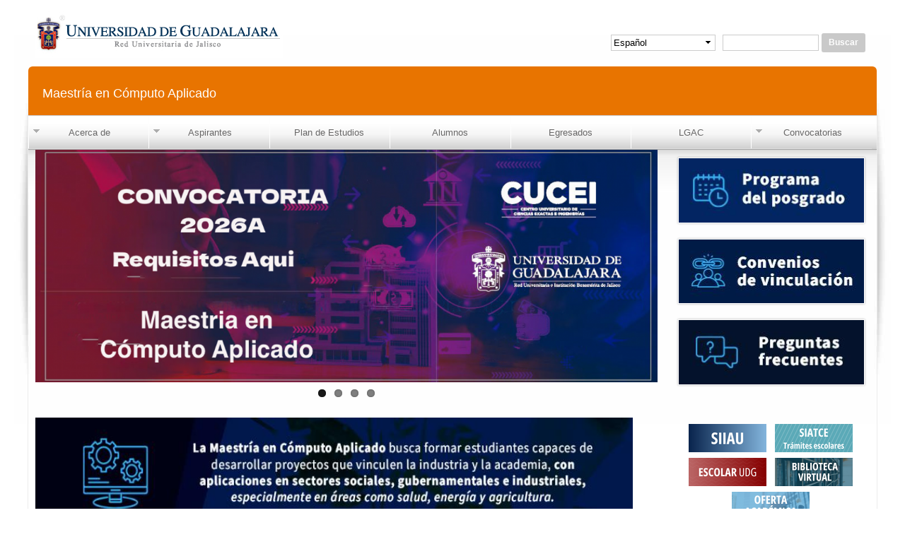

--- FILE ---
content_type: text/html; charset=utf-8
request_url: https://www.cucei.udg.mx/maestrias/computo-aplicado/
body_size: 39988
content:
<!DOCTYPE html PUBLIC "-//W3C//DTD HTML+RDFa 1.1//EN">
<html lang="es" dir="ltr" version="HTML+RDFa 1.1"
  xmlns:content="http://purl.org/rss/1.0/modules/content/"
  xmlns:dc="http://purl.org/dc/terms/"
  xmlns:foaf="http://xmlns.com/foaf/0.1/"
  xmlns:og="http://ogp.me/ns#"
  xmlns:rdfs="http://www.w3.org/2000/01/rdf-schema#"
  xmlns:sioc="http://rdfs.org/sioc/ns#"
  xmlns:sioct="http://rdfs.org/sioc/types#"
  xmlns:skos="http://www.w3.org/2004/02/skos/core#"
  xmlns:xsd="http://www.w3.org/2001/XMLSchema#">
<head profile="http://www.w3.org/1999/xhtml/vocab">
  <!-- Carga de la barra de accesos de la UdeG -->
<script type="text/javascript" src="http://www.udg.mx/menu/udg-menu.js"></script>
<script type="text/javascript">
	var UDGMenuWidth ='100%';
	document.writeln( crearTag( 'div', 'id="udg_menu_principal"' ) ); setTimeout( 'UDGMenu()', 2000 );
</script>
<link rel='stylesheet' type='text/css' href='http://www.udg.mx/menu/udg-menu.css'>
<!-- Fin de la carga de la barra de accesos de la UdeG -->
  <meta http-equiv="Content-Type" content="text/html; charset=utf-8" />
<meta name="Generator" content="Drupal 7 (http://drupal.org)" />
<link rel="canonical" href="/maestrias/computo-aplicado/es/inicio" />
<link rel="shortlink" href="/maestrias/computo-aplicado/es/node/98" />
<link rel="shortcut icon" href="https://www.cucei.udg.mx/maestrias/computo-aplicado/sites/default/files/escudo2_0.png" type="image/png" />
<meta name="viewport" content="width=device-width, initial-scale=1, maximum-scale=1, minimum-scale=1, user-scalable=no" />
  <title>Inicio | Maestría en Cómputo Aplicado</title>  
  <style type="text/css" media="all">
@import url("https://www.cucei.udg.mx/maestrias/computo-aplicado/modules/system/system.base.css?t5zjlm");
@import url("https://www.cucei.udg.mx/maestrias/computo-aplicado/modules/system/system.menus.css?t5zjlm");
@import url("https://www.cucei.udg.mx/maestrias/computo-aplicado/modules/system/system.messages.css?t5zjlm");
@import url("https://www.cucei.udg.mx/maestrias/computo-aplicado/modules/system/system.theme.css?t5zjlm");
</style>
<style type="text/css" media="all">
@import url("https://www.cucei.udg.mx/maestrias/computo-aplicado/modules/comment/comment.css?t5zjlm");
@import url("https://www.cucei.udg.mx/maestrias/computo-aplicado/sites/all/modules/date/date_repeat_field/date_repeat_field.css?t5zjlm");
@import url("https://www.cucei.udg.mx/maestrias/computo-aplicado/modules/field/theme/field.css?t5zjlm");
@import url("https://www.cucei.udg.mx/maestrias/computo-aplicado/modules/node/node.css?t5zjlm");
@import url("https://www.cucei.udg.mx/maestrias/computo-aplicado/modules/poll/poll.css?t5zjlm");
@import url("https://www.cucei.udg.mx/maestrias/computo-aplicado/modules/search/search.css?t5zjlm");
@import url("https://www.cucei.udg.mx/maestrias/computo-aplicado/modules/user/user.css?t5zjlm");
@import url("https://www.cucei.udg.mx/maestrias/computo-aplicado/sites/all/modules/views/css/views.css?t5zjlm");
@import url("https://www.cucei.udg.mx/maestrias/computo-aplicado/sites/all/modules/ckeditor/css/ckeditor.css?t5zjlm");
</style>
<style type="text/css" media="all">
@import url("https://www.cucei.udg.mx/maestrias/computo-aplicado/sites/all/modules/colorbox/styles/default/colorbox_style.css?t5zjlm");
@import url("https://www.cucei.udg.mx/maestrias/computo-aplicado/sites/all/modules/ctools/css/ctools.css?t5zjlm");
@import url("https://www.cucei.udg.mx/maestrias/computo-aplicado/sites/all/modules/flexslider/assets/css/flexslider_img.css?t5zjlm");
@import url("https://www.cucei.udg.mx/maestrias/computo-aplicado/sites/all/libraries/flexslider/flexslider.css?t5zjlm");
@import url("https://www.cucei.udg.mx/maestrias/computo-aplicado/sites/all/modules/lang_dropdown/lang_dropdown.css?t5zjlm");
@import url("https://www.cucei.udg.mx/maestrias/computo-aplicado/sites/all/libraries/superfish/css/superfish.css?t5zjlm");
</style>
<style type="text/css" media="all">
@import url("https://www.cucei.udg.mx/maestrias/computo-aplicado/sites/all/themes/omega/alpha/css/alpha-reset.css?t5zjlm");
@import url("https://www.cucei.udg.mx/maestrias/computo-aplicado/sites/all/themes/omega/alpha/css/alpha-mobile.css?t5zjlm");
@import url("https://www.cucei.udg.mx/maestrias/computo-aplicado/sites/all/themes/omega/alpha/css/alpha-alpha.css?t5zjlm");
@import url("https://www.cucei.udg.mx/maestrias/computo-aplicado/sites/all/themes/omega/omega/css/formalize.css?t5zjlm");
@import url("https://www.cucei.udg.mx/maestrias/computo-aplicado/sites/all/themes/omega/omega/css/omega-text.css?t5zjlm");
@import url("https://www.cucei.udg.mx/maestrias/computo-aplicado/sites/all/themes/omega/omega/css/omega-branding.css?t5zjlm");
@import url("https://www.cucei.udg.mx/maestrias/computo-aplicado/sites/all/themes/omega/omega/css/omega-menu.css?t5zjlm");
@import url("https://www.cucei.udg.mx/maestrias/computo-aplicado/sites/all/themes/omega/omega/css/omega-forms.css?t5zjlm");
@import url("https://www.cucei.udg.mx/maestrias/computo-aplicado/sites/all/themes/omega/omega/css/omega-visuals.css?t5zjlm");
</style>

<!--[if lte IE 8]>
<link type="text/css" rel="stylesheet" href="https://www.cucei.udg.mx/maestrias/computo-aplicado/sites/all/themes/drudg7/css/ie-lte-8.css?t5zjlm" media="all" />
<![endif]-->

<!--[if lte IE 7]>
<link type="text/css" rel="stylesheet" href="https://www.cucei.udg.mx/maestrias/computo-aplicado/sites/all/themes/drudg7/css/ie-lte-7.css?t5zjlm" media="all" />
<![endif]-->
<style type="text/css" media="all">
@import url("https://www.cucei.udg.mx/maestrias/computo-aplicado/sites/all/themes/drudg7/css/global.css?t5zjlm");
</style>

<!--[if (lt IE 9)&(!IEMobile)]>
<style type="text/css" media="all">
@import url("https://www.cucei.udg.mx/maestrias/computo-aplicado/sites/all/themes/drudg7/css/drudg7-alpha-default.css?t5zjlm");
@import url("https://www.cucei.udg.mx/maestrias/computo-aplicado/sites/all/themes/drudg7/css/drudg7-alpha-default-normal.css?t5zjlm");
@import url("https://www.cucei.udg.mx/maestrias/computo-aplicado/sites/all/themes/omega/alpha/css/grid/alpha_default/normal/alpha-default-normal-12.css?t5zjlm");
</style>
<![endif]-->

<!--[if gte IE 9]><!-->
<style type="text/css" media="all and (min-width: 740px) and (min-device-width: 740px), (max-device-width: 800px) and (min-width: 740px) and (orientation:landscape)">
@import url("https://www.cucei.udg.mx/maestrias/computo-aplicado/sites/all/themes/drudg7/css/drudg7-alpha-default.css?t5zjlm");
@import url("https://www.cucei.udg.mx/maestrias/computo-aplicado/sites/all/themes/drudg7/css/drudg7-alpha-default-narrow.css?t5zjlm");
@import url("https://www.cucei.udg.mx/maestrias/computo-aplicado/sites/all/themes/omega/alpha/css/grid/alpha_default/narrow/alpha-default-narrow-12.css?t5zjlm");
</style>
<!--<![endif]-->

<!--[if gte IE 9]><!-->
<style type="text/css" media="all and (min-width: 980px) and (min-device-width: 980px), all and (max-device-width: 1024px) and (min-width: 1024px) and (orientation:landscape)">
@import url("https://www.cucei.udg.mx/maestrias/computo-aplicado/sites/all/themes/drudg7/css/drudg7-alpha-default.css?t5zjlm");
@import url("https://www.cucei.udg.mx/maestrias/computo-aplicado/sites/all/themes/drudg7/css/drudg7-alpha-default-normal.css?t5zjlm");
@import url("https://www.cucei.udg.mx/maestrias/computo-aplicado/sites/all/themes/omega/alpha/css/grid/alpha_default/normal/alpha-default-normal-12.css?t5zjlm");
</style>
<!--<![endif]-->

<!--[if gte IE 9]><!-->
<style type="text/css" media="all and (min-width: 1220px)">
@import url("https://www.cucei.udg.mx/maestrias/computo-aplicado/sites/all/themes/drudg7/css/drudg7-alpha-default.css?t5zjlm");
@import url("https://www.cucei.udg.mx/maestrias/computo-aplicado/sites/all/themes/drudg7/css/drudg7-alpha-default-wide.css?t5zjlm");
@import url("https://www.cucei.udg.mx/maestrias/computo-aplicado/sites/all/themes/omega/alpha/css/grid/alpha_default/wide/alpha-default-wide-12.css?t5zjlm");
</style>
<!--<![endif]-->
  <script type="text/javascript" src="https://www.cucei.udg.mx/maestrias/computo-aplicado/sites/all/modules/jquery_update/replace/jquery/1.8/jquery.min.js?v=1.8.3"></script>
<script type="text/javascript" src="https://www.cucei.udg.mx/maestrias/computo-aplicado/misc/jquery-extend-3.4.0.js?v=1.8.3"></script>
<script type="text/javascript" src="https://www.cucei.udg.mx/maestrias/computo-aplicado/misc/jquery-html-prefilter-3.5.0-backport.js?v=1.8.3"></script>
<script type="text/javascript" src="https://www.cucei.udg.mx/maestrias/computo-aplicado/misc/jquery.once.js?v=1.2"></script>
<script type="text/javascript" src="https://www.cucei.udg.mx/maestrias/computo-aplicado/misc/drupal.js?t5zjlm"></script>
<script type="text/javascript" src="https://www.cucei.udg.mx/maestrias/computo-aplicado/sites/default/files/languages/es_duq3T_ETQ5WxRIyndF00oiznzO7YR5JbzZx9VPaxbq8.js?t5zjlm"></script>
<script type="text/javascript" src="https://www.cucei.udg.mx/maestrias/computo-aplicado/sites/all/libraries/colorbox/jquery.colorbox-min.js?t5zjlm"></script>
<script type="text/javascript" src="https://www.cucei.udg.mx/maestrias/computo-aplicado/sites/all/modules/colorbox/js/colorbox.js?t5zjlm"></script>
<script type="text/javascript" src="https://www.cucei.udg.mx/maestrias/computo-aplicado/sites/all/modules/colorbox/styles/default/colorbox_style.js?t5zjlm"></script>
<script type="text/javascript" src="https://www.cucei.udg.mx/maestrias/computo-aplicado/sites/all/modules/colorbox/js/colorbox_load.js?t5zjlm"></script>
<script type="text/javascript" src="https://www.cucei.udg.mx/maestrias/computo-aplicado/sites/all/libraries/flexslider/jquery.flexslider-min.js?t5zjlm"></script>
<script type="text/javascript" src="https://www.cucei.udg.mx/maestrias/computo-aplicado/sites/all/modules/lang_dropdown/lang_dropdown.js?t5zjlm"></script>
<script type="text/javascript" src="https://www.cucei.udg.mx/maestrias/computo-aplicado/sites/all/libraries/superfish/jquery.hoverIntent.minified.js?t5zjlm"></script>
<script type="text/javascript" src="https://www.cucei.udg.mx/maestrias/computo-aplicado/sites/all/libraries/superfish/sfsmallscreen.js?t5zjlm"></script>
<script type="text/javascript" src="https://www.cucei.udg.mx/maestrias/computo-aplicado/sites/all/libraries/superfish/supposition.js?t5zjlm"></script>
<script type="text/javascript" src="https://www.cucei.udg.mx/maestrias/computo-aplicado/sites/all/libraries/superfish/superfish.js?t5zjlm"></script>
<script type="text/javascript" src="https://www.cucei.udg.mx/maestrias/computo-aplicado/sites/all/libraries/superfish/supersubs.js?t5zjlm"></script>
<script type="text/javascript" src="https://www.cucei.udg.mx/maestrias/computo-aplicado/sites/all/modules/superfish/superfish.js?t5zjlm"></script>
<script type="text/javascript" src="https://www.cucei.udg.mx/maestrias/computo-aplicado/sites/all/themes/omega/omega/js/jquery.formalize.js?t5zjlm"></script>
<script type="text/javascript" src="https://www.cucei.udg.mx/maestrias/computo-aplicado/sites/all/themes/omega/omega/js/omega-mediaqueries.js?t5zjlm"></script>
<script type="text/javascript">
<!--//--><![CDATA[//><!--
jQuery.extend(Drupal.settings, {"basePath":"\/maestrias\/computo-aplicado\/","pathPrefix":"es\/","setHasJsCookie":0,"ajaxPageState":{"theme":"drudg7","theme_token":"r37wYXc9xfkJ_kUqBL4INUTS3OWFI9tZ2J_IEQBL1kQ","js":{"sites\/all\/modules\/flexslider\/assets\/js\/flexslider.load.js":1,"sites\/all\/modules\/jquery_update\/replace\/jquery\/1.8\/jquery.min.js":1,"misc\/jquery-extend-3.4.0.js":1,"misc\/jquery-html-prefilter-3.5.0-backport.js":1,"misc\/jquery.once.js":1,"misc\/drupal.js":1,"public:\/\/languages\/es_duq3T_ETQ5WxRIyndF00oiznzO7YR5JbzZx9VPaxbq8.js":1,"sites\/all\/libraries\/colorbox\/jquery.colorbox-min.js":1,"sites\/all\/modules\/colorbox\/js\/colorbox.js":1,"sites\/all\/modules\/colorbox\/styles\/default\/colorbox_style.js":1,"sites\/all\/modules\/colorbox\/js\/colorbox_load.js":1,"sites\/all\/libraries\/flexslider\/jquery.flexslider-min.js":1,"sites\/all\/modules\/lang_dropdown\/lang_dropdown.js":1,"sites\/all\/libraries\/superfish\/jquery.hoverIntent.minified.js":1,"sites\/all\/libraries\/superfish\/sfsmallscreen.js":1,"sites\/all\/libraries\/superfish\/supposition.js":1,"sites\/all\/libraries\/superfish\/superfish.js":1,"sites\/all\/libraries\/superfish\/supersubs.js":1,"sites\/all\/modules\/superfish\/superfish.js":1,"sites\/all\/themes\/omega\/omega\/js\/jquery.formalize.js":1,"sites\/all\/themes\/omega\/omega\/js\/omega-mediaqueries.js":1},"css":{"modules\/system\/system.base.css":1,"modules\/system\/system.menus.css":1,"modules\/system\/system.messages.css":1,"modules\/system\/system.theme.css":1,"modules\/comment\/comment.css":1,"sites\/all\/modules\/date\/date_repeat_field\/date_repeat_field.css":1,"modules\/field\/theme\/field.css":1,"modules\/node\/node.css":1,"modules\/poll\/poll.css":1,"modules\/search\/search.css":1,"modules\/user\/user.css":1,"sites\/all\/modules\/views\/css\/views.css":1,"sites\/all\/modules\/ckeditor\/css\/ckeditor.css":1,"sites\/all\/modules\/colorbox\/styles\/default\/colorbox_style.css":1,"sites\/all\/modules\/ctools\/css\/ctools.css":1,"sites\/all\/modules\/flexslider\/assets\/css\/flexslider_img.css":1,"sites\/all\/libraries\/flexslider\/flexslider.css":1,"sites\/all\/modules\/lang_dropdown\/lang_dropdown.css":1,"sites\/all\/libraries\/superfish\/css\/superfish.css":1,"sites\/all\/themes\/omega\/alpha\/css\/alpha-reset.css":1,"sites\/all\/themes\/omega\/alpha\/css\/alpha-mobile.css":1,"sites\/all\/themes\/omega\/alpha\/css\/alpha-alpha.css":1,"sites\/all\/themes\/omega\/omega\/css\/formalize.css":1,"sites\/all\/themes\/omega\/omega\/css\/omega-text.css":1,"sites\/all\/themes\/omega\/omega\/css\/omega-branding.css":1,"sites\/all\/themes\/omega\/omega\/css\/omega-menu.css":1,"sites\/all\/themes\/omega\/omega\/css\/omega-forms.css":1,"sites\/all\/themes\/omega\/omega\/css\/omega-visuals.css":1,"sites\/all\/themes\/drudg7\/css\/ie-lte-8.css":1,"sites\/all\/themes\/drudg7\/css\/ie-lte-7.css":1,"sites\/all\/themes\/drudg7\/css\/global.css":1,"ie::normal::sites\/all\/themes\/drudg7\/css\/drudg7-alpha-default.css":1,"ie::normal::sites\/all\/themes\/drudg7\/css\/drudg7-alpha-default-normal.css":1,"ie::normal::sites\/all\/themes\/omega\/alpha\/css\/grid\/alpha_default\/normal\/alpha-default-normal-12.css":1,"narrow::sites\/all\/themes\/drudg7\/css\/drudg7-alpha-default.css":1,"narrow::sites\/all\/themes\/drudg7\/css\/drudg7-alpha-default-narrow.css":1,"sites\/all\/themes\/omega\/alpha\/css\/grid\/alpha_default\/narrow\/alpha-default-narrow-12.css":1,"normal::sites\/all\/themes\/drudg7\/css\/drudg7-alpha-default.css":1,"normal::sites\/all\/themes\/drudg7\/css\/drudg7-alpha-default-normal.css":1,"sites\/all\/themes\/omega\/alpha\/css\/grid\/alpha_default\/normal\/alpha-default-normal-12.css":1,"wide::sites\/all\/themes\/drudg7\/css\/drudg7-alpha-default.css":1,"wide::sites\/all\/themes\/drudg7\/css\/drudg7-alpha-default-wide.css":1,"sites\/all\/themes\/omega\/alpha\/css\/grid\/alpha_default\/wide\/alpha-default-wide-12.css":1}},"colorbox":{"transition":"elastic","speed":"350","opacity":"0.85","slideshow":true,"slideshowAuto":false,"slideshowSpeed":"2500","slideshowStart":"start slideshow","slideshowStop":"stop slideshow","current":"{current} of {total}","previous":"\u00ab Prev","next":"Next \u00bb","close":"Close","overlayClose":true,"returnFocus":true,"maxWidth":"98%","maxHeight":"98%","initialWidth":"300","initialHeight":"250","fixed":true,"scrolling":false,"mobiledetect":true,"mobiledevicewidth":"480px","file_public_path":"\/maestrias\/computo-aplicado\/sites\/default\/files","specificPagesDefaultValue":"admin*\nimagebrowser*\nimg_assist*\nimce*\nnode\/add\/*\nnode\/*\/edit\nprint\/*\nprintpdf\/*\nsystem\/ajax\nsystem\/ajax\/*"},"flexslider":{"optionsets":{"default":{"namespace":"flex-","selector":".slides \u003E li","easing":"swing","direction":"horizontal","reverse":false,"smoothHeight":false,"startAt":0,"animationSpeed":600,"initDelay":0,"useCSS":true,"touch":true,"video":false,"keyboard":true,"multipleKeyboard":false,"mousewheel":false,"controlsContainer":".flex-control-nav-container","sync":"","asNavFor":"","itemWidth":0,"itemMargin":0,"minItems":0,"maxItems":0,"move":0,"animation":"fade","slideshow":true,"slideshowSpeed":7000,"directionNav":true,"controlNav":true,"prevText":"Previous","nextText":"Siguiente","pausePlay":false,"pauseText":"Pause","playText":"Play","randomize":false,"thumbCaptions":false,"thumbCaptionsBoth":false,"animationLoop":true,"pauseOnAction":true,"pauseOnHover":false,"manualControls":""}},"instances":{"flexslider-1":"default","flexslider-2":"default"}},"urlIsAjaxTrusted":{"\/maestrias\/computo-aplicado\/":true},"superfish":{"1":{"id":"1","sf":{"delay":"300","animation":{"opacity":"show","height":"show"},"speed":"\u0027fast\u0027","autoArrows":true,"dropShadows":true,"disableHI":false},"plugins":{"smallscreen":{"mode":"useragent_custom","useragent":"iphone|android|ipad","addSelected":false,"menuClasses":false,"hyperlinkClasses":false,"title":"Men\u00fa"},"supposition":true,"bgiframe":false,"supersubs":{"minWidth":"12","maxWidth":"27","extraWidth":1}}}},"omega":{"layouts":{"primary":"normal","order":["narrow","normal","wide"],"queries":{"narrow":"all and (min-width: 740px) and (min-device-width: 740px), (max-device-width: 800px) and (min-width: 740px) and (orientation:landscape)","normal":"all and (min-width: 980px) and (min-device-width: 980px), all and (max-device-width: 1024px) and (min-width: 1024px) and (orientation:landscape)","wide":"all and (min-width: 1220px)"}}}});
//--><!]]>
</script>
  <!--[if lt IE 9]><script src="http://html5shiv.googlecode.com/svn/trunk/html5.js"></script><![endif]-->

  <!-- Global site tag (gtag.js) (UA) -->
  <script async src="https://www.googletagmanager.com/gtag/js?id=UA-64516942-32"></script>
  <script>
    window.dataLayer = window.dataLayer || [];
    function gtag(){dataLayer.push(arguments);}
    gtag('js', new Date());

    gtag('config', 'UA-64516942-32');
  </script>

  <!-- Google tag (gtag.js) (GA4) -->
  <script async src="https://www.googletagmanager.com/gtag/js?id=G-BM5H024JXE"></script>
  <script>
    window.dataLayer = window.dataLayer || [];
    function gtag(){dataLayer.push(arguments);}
    gtag('js', new Date());

    gtag('config', 'G-BM5H024JXE');
  </script>

</head>
<body class="html front not-logged-in page-node page-node- page-node-98 node-type-page i18n-es">
  <div id="skip-link">
    <a href="#main-content" class="element-invisible element-focusable">Pasar al contenido principal</a>
  </div>
  <div class="region region-page-top" id="region-page-top">
  <div class="region-inner region-page-top-inner">
      </div>
</div>  <div class="page clearfix" id="page">
      <header id="section-header" class="section section-header">
  <div id="zone-user-wrapper" class="zone-wrapper zone-user-wrapper clearfix">  
  <div id="zone-user" class="zone zone-user clearfix container-12">
    <div class="grid-8 region region-user-first" id="region-user-first">
  <div class="region-inner region-user-first-inner">
    <div class="block block-block block-1 block-block-1 odd block-without-title" id="block-block-1">
  <div class="block-inner clearfix">
                
    <div class="content clearfix">
      <div><a class="active" href="http://www.udg.mx/" rel="home" title=""><img alt="" id="logo" src="/maestrias/computo-aplicado/sites/default/files/logo.jpg" style="height:82px; width:350px" /></a></div>
    </div>
  </div>
</div>  </div>
</div><div class="grid-4 region region-user-second" id="region-user-second">
  <div class="region-inner region-user-second-inner">
    <div class="block block-lang-dropdown block-language block-lang-dropdown-language odd block-without-title" id="block-lang-dropdown-language">
  <div class="block-inner clearfix">
                
    <div class="content clearfix">
      <form class="lang_dropdown_form language" id="lang_dropdown_form_language" action="/maestrias/computo-aplicado/" method="post" accept-charset="UTF-8"><div><div class="form-item form-type-select form-item-lang-dropdown-select">
 <select class="lang-dropdown-select-element form-select" id="lang-dropdown-select-language" style="width:148px" name="lang_dropdown_select"><option value="en">English</option><option value="es" selected="selected">Español</option></select>
</div>
<input type="hidden" name="en" value="/maestrias/computo-aplicado/en" />
<input type="hidden" name="es" value="/maestrias/computo-aplicado/es" />
<noscript><div>
<input type="submit" id="edit-submit" name="op" value="Go" class="form-submit" />
</div></noscript><input type="hidden" name="form_build_id" value="form-gdtgYZv2m4GCaVGX0ai0dP9883e5q4vFLVLiHyOnALo" />
<input type="hidden" name="form_id" value="lang_dropdown_form" />
</div></form>    </div>
  </div>
</div><div class="block block-search block-form block-search-form even block-without-title" id="block-search-form">
  <div class="block-inner clearfix">
                
    <div class="content clearfix">
      <form action="/maestrias/computo-aplicado/" method="post" id="search-block-form" accept-charset="UTF-8"><div><div class="container-inline">
      <h2 class="element-invisible">Formulario de búsqueda</h2>
    <div class="form-item form-type-textfield form-item-search-block-form">
  <label class="element-invisible" for="edit-search-block-form--2">Buscar </label>
 <input title="Escriba lo que quiere buscar." type="text" id="edit-search-block-form--2" name="search_block_form" value="" size="15" maxlength="128" class="form-text" />
</div>
<div class="form-actions form-wrapper" id="edit-actions"><input type="submit" id="edit-submit--2" name="op" value="Buscar" class="form-submit" /></div><input type="hidden" name="form_build_id" value="form-czAnuTcW-6IFC24vMJduqloYC3zkp6iNrezC5N07_kY" />
<input type="hidden" name="form_id" value="search_block_form" />
</div>
</div></form>    </div>
  </div>
</div>  </div>
</div>  </div>
</div><div id="zone-branding-wrapper" class="zone-wrapper zone-branding-wrapper clearfix">  
  <div id="zone-branding" class="zone zone-branding clearfix container-12">
    <div class="grid-12 region region-branding" id="region-branding">
  <div class="region-inner region-branding-inner">
        <div class="branding-data clearfix">
                        <hgroup class="site-name-slogan">        
                                
        <h1 class="site-name"><a href="/maestrias/computo-aplicado/es" title="Inicio" class="active">Maestría en Cómputo Aplicado</a></h1>
                              </hgroup>
          </div>
          </div>
</div>  </div>
</div><div id="zone-menu-wrapper" class="zone-wrapper zone-menu-wrapper clearfix">  
  <div id="zone-menu" class="zone zone-menu clearfix container-12">
    <div class="grid-12 region region-menu" id="region-menu">
  <div class="region-inner region-menu-inner">
        <div class="block block-superfish block-1 block-superfish-1 odd block-without-title" id="block-superfish-1">
  <div class="block-inner clearfix">
                
    <div class="content clearfix">
      <ul id="superfish-1" class="menu sf-menu sf-menu-men- sf-horizontal sf-style-none sf-total-items-7 sf-parent-items-3 sf-single-items-4"><li id="menu-3823-1" class="first odd sf-item-1 sf-depth-1 sf-total-children-4 sf-parent-children-0 sf-single-children-4 menuparent"><a href="/maestrias/computo-aplicado/es/acerca-de" class="sf-depth-1 menuparent sf-depth-1 menuparent">Acerca de</a><ul><li id="menu-3780-1" class="first odd sf-item-1 sf-depth-2 sf-no-children"><a href="http://www.cucei.udg.mx/maestrias/computo-aplicado/directorio" title="" class="sf-depth-2">Directorio</a></li><li id="menu-3824-1" class="middle even sf-item-2 sf-depth-2 sf-no-children"><a href="/maestrias/computo-aplicado/es/acerca-de/objetivos" class="sf-depth-2 sf-depth-2">Objetivos</a></li><li id="menu-3826-1" class="middle odd sf-item-3 sf-depth-2 sf-no-children"><a href="/maestrias/computo-aplicado/es/acerca-de/perfil-de-egreso" class="sf-depth-2 sf-depth-2">Perfil de egreso</a></li><li id="menu-3825-1" class="last even sf-item-4 sf-depth-2 sf-no-children"><a href="/maestrias/computo-aplicado/es/acerca-de/perfil-de-ingreso" class="sf-depth-2 sf-depth-2">Perfil de ingreso</a></li></ul></li><li id="menu-3608-1" class="middle even sf-item-2 sf-depth-1 sf-total-children-4 sf-parent-children-0 sf-single-children-4 menuparent"><a href="/maestrias/computo-aplicado/es/aspirantes" class="sf-depth-1 menuparent sf-depth-1 menuparent">Aspirantes</a><ul><li id="menu-3640-1" class="first odd sf-item-1 sf-depth-2 sf-no-children"><a href="/maestrias/computo-aplicado/es/aspirantes/requisitos-de-ingreso" class="sf-depth-2 sf-depth-2">Requisitos de ingreso</a></li><li id="menu-3770-1" class="middle even sf-item-2 sf-depth-2 sf-no-children"><a href="/maestrias/computo-aplicado/es/aspirantes/procedimiento-de-ingreso" class="sf-depth-2 sf-depth-2">Procedimiento de ingreso</a></li><li id="menu-3769-1" class="middle odd sf-item-3 sf-depth-2 sf-no-children"><a href="/maestrias/computo-aplicado/es/aspirantes/costo-de-matricula" class="sf-depth-2 sf-depth-2">Costo de Matricula</a></li><li id="menu-3777-1" class="last even sf-item-4 sf-depth-2 sf-no-children"><a href="/maestrias/computo-aplicado/es/aspirantes/temario-examen-de-admision" class="sf-depth-2 sf-depth-2">Temario examen de admisión</a></li></ul></li><li id="menu-3827-1" class="middle odd sf-item-3 sf-depth-1 sf-no-children"><a href="/maestrias/computo-aplicado/es/plan-de-estudios" class="sf-depth-1 sf-depth-1">Plan de Estudios</a></li><li id="menu-3772-1" class="middle even sf-item-4 sf-depth-1 sf-no-children"><a href="/maestrias/computo-aplicado/es/alumnos" class="sf-depth-1 sf-depth-1">Alumnos</a></li><li id="menu-3789-1" class="middle odd sf-item-5 sf-depth-1 sf-no-children"><a href="/maestrias/computo-aplicado/es/egresados" class="sf-depth-1 sf-depth-1">Egresados</a></li><li id="menu-3778-1" class="middle even sf-item-6 sf-depth-1 sf-no-children"><a href="/maestrias/computo-aplicado/es/LGAC" class="sf-depth-1 sf-depth-1">LGAC</a></li><li id="menu-3828-1" class="last odd sf-item-7 sf-depth-1 sf-total-children-2 sf-parent-children-0 sf-single-children-2 menuparent"><a href="/maestrias/computo-aplicado/es/convocatorias" class="sf-depth-1 menuparent sf-depth-1 menuparent">Convocatorias</a><ul><li id="menu-3785-1" class="first odd sf-item-1 sf-depth-2 sf-no-children"><a href="/maestrias/computo-aplicado/es/convocatorias/beca-secretaria-de-innovacion" class="sf-depth-2 sf-depth-2">Beca Secretaría de innovación</a></li><li id="menu-3784-1" class="last even sf-item-2 sf-depth-2 sf-no-children"><a href="/maestrias/computo-aplicado/es/convocatorias/beca-nacional-CONAHCYT" class="sf-depth-2 sf-depth-2">Beca Nacional CONAHCYT</a></li></ul></li></ul>    </div>
  </div>
</div>  </div>
</div>
  </div>
</div></header>    
      <section id="section-content" class="section section-content">
  <div id="zone-content-wrapper" class="zone-wrapper zone-content-wrapper clearfix">  
  <div id="zone-content" class="zone zone-content clearfix container-12">    
        
        <div class="grid-9 region region-content" id="region-content">
  <div class="region-inner region-content-inner">
    <a id="main-content"></a>
                <h1 class="title" id="page-title">Inicio</h1>
                        <div class="block block-views block-slideshow-block block-views-slideshow-block odd block-without-title" id="block-views-slideshow-block">
  <div class="block-inner clearfix">
                
    <div class="content clearfix">
      <div class="view view-slideshow view-id-slideshow view-display-id-block view-dom-id-cb6c1897ebe2440dff8ea0f0141523bb">
        
  
  
      <div class="view-content">
      <div  id="flexslider-2" class="flexslider optionset-default">
  <ul class="slides"><li>  
  <div class="views-field views-field-field-imagen imagen-slideshow-principal">        <div class="field-content"><a href="https://www.cucei.udg.mx/maestrias/computo-aplicado/es/aspirantes/requisitos-de-…"><img typeof="foaf:Image" src="https://www.cucei.udg.mx/maestrias/computo-aplicado/sites/default/files/styles/slideshow_principal/public/2026a.png?itok=WiFEV5nv" width="1200" height="448" alt="" /></a></div>  </div></li>
<li>  
  <div class="views-field views-field-field-imagen imagen-slideshow-principal">        <div class="field-content"><a href="https://www.cucei.udg.mx/maestrias/computo-aplicado/directorio"><img typeof="foaf:Image" src="https://www.cucei.udg.mx/maestrias/computo-aplicado/sites/default/files/styles/slideshow_principal/public/banner-03.jpg?itok=mruym9C0" width="1200" height="448" alt="" /></a></div>  </div></li>
<li>  
  <div class="views-field views-field-field-imagen imagen-slideshow-principal">        <div class="field-content"><a href="http://www.cucei.udg.mx/maestrias/computo-aplicado/"><img typeof="foaf:Image" src="https://www.cucei.udg.mx/maestrias/computo-aplicado/sites/default/files/styles/slideshow_principal/public/banner-01.jpg?itok=_kfA1I66" width="1200" height="448" alt="" /></a></div>  </div></li>
<li>  
  <div class="views-field views-field-field-imagen imagen-slideshow-principal">        <div class="field-content"><a href="https://conahcyt.mx/"><img typeof="foaf:Image" src="https://www.cucei.udg.mx/maestrias/computo-aplicado/sites/default/files/styles/slideshow_principal/public/banner-02.jpg?itok=tdRzYFnS" width="1200" height="448" alt="" /></a></div>  </div></li>
</ul></div>
    </div>
  
  
  
  
  
  
</div>    </div>
  </div>
</div><div class="block block-system block-main block-system-main even block-without-title" id="block-system-main">
  <div class="block-inner clearfix">
                
    <div class="content clearfix">
      <article about="/maestrias/computo-aplicado/es/inicio" typeof="foaf:Document" class="node node-page node-published node-not-promoted node-not-sticky author-admin odd clearfix" id="node-page-98">
        <span property="dc:title" content="Inicio" class="rdf-meta element-hidden"></span><span property="sioc:num_replies" content="0" datatype="xsd:integer" class="rdf-meta element-hidden"></span>    
  
  <div class="content clearfix">
    <div class="field field-name-body field-type-text-with-summary field-label-hidden"><div class="field-items"><div class="field-item even" property="content:encoded"><p><img alt="" src="/maestrias/computo-aplicado/sites/default/files/adjuntos/maestria_0.jpg" style="width: 845px; height: 158px;" /></p>
<table align="center" border="1" cellpadding="5" cellspacing="1" style="width:100%"><tbody><tr><td><a href="https://www.cucei.udg.mx/maestrias/computo-aplicado/acerca-de/objetivos"><img alt="" src="/maestrias/computo-aplicado/sites/default/files/adjuntos/objetivos.jpg" style="width: 260px; height: 590px;" /></a></td>
<td><a href="https://www.cucei.udg.mx/maestrias/computo-aplicado/acerca-de/perfil-de-ingreso"><img alt="" src="/maestrias/computo-aplicado/sites/default/files/adjuntos/ingreso.jpg" style="width: 260px; height: 590px;" /></a></td>
<td><a href="https://www.cucei.udg.mx/maestrias/computo-aplicado/acerca-de/perfil-de-egreso"><img alt="" src="/maestrias/computo-aplicado/sites/default/files/adjuntos/egreso.jpg" style="width: 260px; height: 590px;" /></a></td>
</tr></tbody></table><p> </p>
<p> </p>
</div></div></div>  </div>
  
  <div class="clearfix">
          <nav class="links node-links clearfix"></nav>
    
      </div>
</article>    </div>
  </div>
</div>      </div>
</div><aside class="grid-3 region region-sidebar-second" id="region-sidebar-second">
  <div class="region-inner region-sidebar-second-inner">
    <div class="block block-views block-banners-block block-views-banners-block odd block-without-title" id="block-views-banners-block">
  <div class="block-inner clearfix">
                
    <div class="content clearfix">
      <div class="view view-banners view-id-banners view-display-id-block view-dom-id-3f64f6af4016f9fc6ff41f7db42aece4">
        
  
  
      <div class="view-content">
      <div class="item-list">    <ul>          <li class="views-row views-row-1 views-row-odd views-row-first">  
  <div class="views-field views-field-field-imagen imagen-banner imagen-banner-lateral">        <div class="field-content"><a href="http://www.cucei.udg.mx/maestrias/computo-aplicado/programa-del-posgrado " target="_blank"><img typeof="foaf:Image" src="https://www.cucei.udg.mx/maestrias/computo-aplicado/sites/default/files/styles/banner/public/programa.jpg?itok=sZAL7ON5" width="260" height="90" alt="" /></a></div>  </div>  
  <div class="views-field views-field-edit-node">        <span class="field-content"></span>  </div></li>
          <li class="views-row views-row-2 views-row-even">  
  <div class="views-field views-field-field-imagen imagen-banner imagen-banner-lateral">        <div class="field-content"><a href="http://www.cucei.udg.mx/maestrias/computo-aplicado/convenios-de-vinculacion " target="_blank"><img typeof="foaf:Image" src="https://www.cucei.udg.mx/maestrias/computo-aplicado/sites/default/files/styles/banner/public/vinculacion.jpg?itok=9sUyAlaA" width="260" height="90" alt="" /></a></div>  </div>  
  <div class="views-field views-field-edit-node">        <span class="field-content"></span>  </div></li>
          <li class="views-row views-row-3 views-row-odd views-row-last">  
  <div class="views-field views-field-field-imagen imagen-banner imagen-banner-lateral">        <div class="field-content"><a href="http://www.cucei.udg.mx/maestrias/computo-aplicado/preguntas-frecuentes " target="_blank"><img typeof="foaf:Image" src="https://www.cucei.udg.mx/maestrias/computo-aplicado/sites/default/files/styles/banner/public/preguntas.jpg?itok=SGAi8oSV" width="260" height="90" alt="" /></a></div>  </div>  
  <div class="views-field views-field-edit-node">        <span class="field-content"></span>  </div></li>
      </ul></div>    </div>
  
  
  
  
  
  
</div>    </div>
  </div>
</div><div class="block block-views block-banners-block-2 block-views-banners-block-2 even block-without-title" id="block-views-banners-block-2">
  <div class="block-inner clearfix">
                
    <div class="content clearfix">
      <div class="view view-banners view-id-banners view-display-id-block_2 view-dom-id-1c690e061d43fea202650974b2b115a2">
        
  
  
      <div class="view-content">
      <div class="item-list">    <ul>          <li class="views-row views-row-1 views-row-odd views-row-first">  
  <div class="views-field views-field-field-imagen-minibanner">        <div class="field-content"><a href="https://siiauescolar.siiau.udg.mx/wus/gupprincipal.inicio " target="_blank"><img typeof="foaf:Image" src="https://www.cucei.udg.mx/maestrias/computo-aplicado/sites/default/files/acceso_a_biblioteca_virtual_8.png" width="110" height="40" alt="" /></a></div>  </div>  
  <div class="views-field views-field-edit-node">        <span class="field-content"></span>  </div></li>
          <li class="views-row views-row-2 views-row-even">  
  <div class="views-field views-field-field-imagen-minibanner">        <div class="field-content"><a href="http://escolar.cucei.udg.mx/cescolar/ " target="_blank"><img typeof="foaf:Image" src="https://www.cucei.udg.mx/maestrias/computo-aplicado/sites/default/files/acceso_a_biblioteca_virtual_7.png" width="110" height="40" alt="" /></a></div>  </div>  
  <div class="views-field views-field-edit-node">        <span class="field-content"></span>  </div></li>
          <li class="views-row views-row-3 views-row-odd">  
  <div class="views-field views-field-field-imagen-minibanner">        <div class="field-content"><a href="http://www.escolar.udg.mx/inicio " target="_blank"><img typeof="foaf:Image" src="https://www.cucei.udg.mx/maestrias/computo-aplicado/sites/default/files/acceso_a_biblioteca_virtual_9.png" width="110" height="40" alt="" /></a></div>  </div>  
  <div class="views-field views-field-edit-node">        <span class="field-content"></span>  </div></li>
          <li class="views-row views-row-4 views-row-even">  
  <div class="views-field views-field-field-imagen-minibanner">        <div class="field-content"><a href="https://wdg.biblio.udg.mx/index.php " target="_blank"><img typeof="foaf:Image" src="https://www.cucei.udg.mx/maestrias/computo-aplicado/sites/default/files/acceso_a_biblioteca_virtual_6.png" width="110" height="40" alt="" /></a></div>  </div>  
  <div class="views-field views-field-edit-node">        <span class="field-content"></span>  </div></li>
          <li class="views-row views-row-5 views-row-odd views-row-last">  
  <div class="views-field views-field-field-imagen-minibanner">        <div class="field-content"><a href="http://consulta.siiau.udg.mx/wco/sspseca.forma_consulta " target="_blank"><img typeof="foaf:Image" src="https://www.cucei.udg.mx/maestrias/computo-aplicado/sites/default/files/acceso_a_biblioteca_virtual.png" width="110" height="40" alt="" /></a></div>  </div>  
  <div class="views-field views-field-edit-node">        <span class="field-content"></span>  </div></li>
      </ul></div>    </div>
  
  
  
  
  
  
</div>    </div>
  </div>
</div>  </div>
</aside>  </div>
</div></section>    
  
      <footer id="section-footer" class="section section-footer">
  <div id="zone-footer-wrapper" class="zone-wrapper zone-footer-wrapper clearfix">  
  <div id="zone-footer" class="zone zone-footer clearfix container-12">
    <div class="grid-12 region region-footer-second" id="region-footer-second">
  <div class="region-inner region-footer-second-inner">
    <div class="block block-block block-2 block-block-2 odd block-without-title" id="block-block-2">
  <div class="block-inner clearfix">
                
    <div class="content clearfix">
      <p>CENTRO UNIVERSITARIO DE CIENCIAS EXACTAS E INGENIERÍAS</p>
<p><strong>COORDINACIÓN DE LA MAESTRÍA EN CÓMPUTO APLICADO</strong></p>
<p>Blvd. Marcelino García Barragán #1421, esq Calzada Olímpica, Guadalajara, Jalisco, México</p>
<p><strong>Teléfono: </strong> +52 (33) 1378 5900 Ext: 27363</p>
    </div>
  </div>
</div><div class="block block-menu block-menu-men- block-menu-menu-men- even block-without-title" id="block-menu-menu-men-">
  <div class="block-inner clearfix">
                
    <div class="content clearfix">
      <ul class="menu"><li class="first collapsed"><a href="/maestrias/computo-aplicado/es/acerca-de">Acerca de</a></li>
<li class="collapsed"><a href="/maestrias/computo-aplicado/es/aspirantes">Aspirantes</a></li>
<li class="leaf"><a href="/maestrias/computo-aplicado/es/plan-de-estudios">Plan de Estudios</a></li>
<li class="leaf"><a href="/maestrias/computo-aplicado/es/alumnos">Alumnos</a></li>
<li class="leaf"><a href="/maestrias/computo-aplicado/es/egresados">Egresados</a></li>
<li class="leaf"><a href="/maestrias/computo-aplicado/es/LGAC">LGAC</a></li>
<li class="last collapsed"><a href="/maestrias/computo-aplicado/es/convocatorias">Convocatorias</a></li>
</ul>    </div>
  </div>
</div><div class="block block-block block-3 block-block-3 odd block-without-title" id="block-block-3">
  <div class="block-inner clearfix">
                
    <div class="content clearfix">
      <p>Derechos reservados ©1997 - 2025. Universidad de Guadalajara. Sitio desarrollado por <a href="http://cgti.udg.mx" target="_blank">CGTI</a> | <a href="/creditos">Créditos de sitio</a> | <a href="/politicas-de-uso">Políticas de uso y privacidad</a></p>    </div>
  </div>
</div>  </div>
</div>  </div>
</div></footer>  </div>  <div class="region region-page-bottom" id="region-page-bottom">
  <div class="region-inner region-page-bottom-inner">
      </div>
</div><script type="text/javascript" src="https://www.cucei.udg.mx/maestrias/computo-aplicado/sites/all/modules/flexslider/assets/js/flexslider.load.js?t5zjlm"></script>
</body>
</html>

--- FILE ---
content_type: text/css
request_url: https://www.cucei.udg.mx/maestrias/computo-aplicado/sites/all/themes/drudg7/css/global.css?t5zjlm
body_size: 37554
content:
/*-----------------------------------------------------------------------------------

	Theme Name: DRUDGD7- MiUDG
	Theme URI: http://miudg.udg.mx
	Description: Rocking your WordPress world!
	Author: Gen Ram�rez, Felipe Neville
	Version: 1.0
-----------------------------------------------------------------------------------*/
@import url(http://fonts.googleapis.com/css?family=Open+Sans:400italic,700italic,400,700);
@import url(http://fonts.googleapis.com/css?family=Noticia+Text:400,700,400italic,700italic);
/*-----------------------------------------------------------------------------------*/
/*-----------------------------------------------------------------------------------*/
/*	0.	CSS Reset & Clearfix - http://meyerweb.com/eric/tools/css/reset/
/*-----------------------------------------------------------------------------------*/

html, body, div, span, applet, object, iframe, h1, h2, h3, h4, h5, h6, p, blockquote, pre, a, abbr, acronym, address, big, cite, code, del, dfn, em, font, img, ins, kbd, q, s, samp, small, strike, strong, sub, sup, tt, var, b, u, i, center, dl, dt, dd, ol, ul, li, fieldset, form, label, legend, table, caption, tbody, tfoot, thead, tr, th, td {
	margin: 0;
	padding: 0;
	border: 0;
	outline: 0;
	font-size: 100%;
	vertical-align: baseline;
	background: transparent;
}
body {
	line-height: 1.4em;
	font-family:"Open Sans",'lucida grande',tahoma,verdana,arial,sans-serif;
	color: #444444;
    direction: ltr;
    font-size: 13px;
    margin: 0 auto;
    padding: 0;
    text-align: left;
    unicode-bidi: embed;
}

ol, ul {
	list-style: none;
}
blockquote, q {
	quotes: none;
}
blockquote:before, blockquote:after, q:before, q:after {
	content: '';
	content: none;
}
:focus {
	outline: 0;
}
ins {
	text-decoration: none;
}
del {
	text-decoration: line-through;
}
table {
	border-collapse: collapse;
	border-spacing: 0;
}
.clearfix:after {
	content: ".";
	display: block;
	height: 0;
	clear: both;
	visibility: hidden;
}
.clearfix {
	display: inline-block;
} /* Hide from IE Mac \*/
.clearfix {
	display: block;
} /* End hide from IE Mac */
.none {
	display: none;
} /* End Clearfix */

.block ul li a.active{
	color: #336F9D;
}

 #region-menu{
	 margin-left:0;
	 margin-right:0;
	 width: 100%}

/*-----------------------------------------------------------------------------------*/
/*	1.	Document Setup (body, common classes, vertical rhythm, structure etc)
/*-----------------------------------------------------------------------------------*/

.block{
	margin-bottom: 30px;
	padding: 0;
	box-sizing:border-box;
   -webkit-box-sizing:border-box;
   -moz-box-sizing:border-box;
   -o-box-sizing:border-box;
   -ms-box-sizing:border-box;	
	}
.block ul, .item-list ul {
    margin: 1em 0;
    padding: 0 0 0 1em;
}

.item-list ul {
    margin: 0 0 0.75em;
    padding: 0;
}
#zone-content p{
	margin:10px 0;
}
p.rteindent1{
	margin-left: 40px !important;
}

a:link, a:visited {
	cursor:pointer;
	color:#336F9D;
    text-decoration: none;
}
a:hover {
	opacity:0.7;
	text-decoration:none;
}
a img {
	border: none;
}
a > img {
	vertical-align: bottom;
}
h1, h2, h3{
	font-family: 'Noticia Text', serif;
	line-height: 1.2em;
	font-weight:400;
	color:#73868A;
	margin:0;
	padding:0;
}
h4, h5, h6 {
	font-family: "Open Sans", 'lucida grande', tahoma, verdana, arial, sans-serif; 
	line-height: 1.6em; 
	font-weight:400;
	color:#73868A;
	margin:0;
	padding:0;
 }
h1 {
	font-size: 30px;
}
h2 {
	font-size: 20px !important;
	margin-bottom:10px !important;
}
h3 {
	font-size: 22px;
	margin-bottom:10px;
}
h4 {
	font-size: 18px;
}
h5 {
	font-size: 14px;
}
h6{
	font-size: 13px;
}
h1.site-name a, h2.site-name a {
	font-family: "Open Sans", 'lucida grande', tahoma, verdana, arial, sans-serif;
	color:#FFF;
	font-weight:normal;
	letter-spacing:0;
}
h1.title {
	font-size:30px;
	line-height: 35px;
	min-height: 24px;
	vertical-align: bottom;
	padding: 12px 0 24px;
	color:#73868A;
	font-weight:400;
}
#region-footer-first,
#zone-menu,
#zone-header,
#zone-postscript,
#zone-preface,
#zone-content {
    border-left: thin solid #ECECEC;
    border-right: thin solid #ECECEC;
}

#region-footer-first{
	margin-left:-1px;
	margin-right:0;}
	
.front #page-title{
	display:none;}
a.active{
	font-weight: bold;
}

.node .content ul li {
    background: url("../images/li_dot.png") no-repeat scroll left 8px transparent;
    list-style: none outside none;
    margin: 1em;
    overflow: hidden;
    padding-left: 20px;
}

.node .content ol {
    list-style-type: decimal;
	margin-left: 2em;
    padding-left: 2em;
}

.node .content dt{
	font-weight: bold;}
	
.node .content dd {
    margin: 0 0 1em 2em;
    padding: 0;
}
.emph_a {
    background: url("images/enf_shi.png") no-repeat scroll left top #B2DBB1;
    border: thin solid #87BD7F;
    color: #006600;
    float: left;
    margin: 10px 8px 0 !important;
    max-width: 970px;
    min-width: 190px;
    padding: 1.5em;
}
.emph_b {
    background: url("images/enf_shi.png") no-repeat scroll left top #FFCC99;
    border: thin solid #FFA546;
    color: #97583F;
    float: left;
    margin: 10px 8px 0 !important;
    max-width: 970px;
    min-width: 190px;
    padding: 1.5em;
}
.emph_c {
    background: url("images/enf_shi.png") no-repeat scroll left top #FFFFCC;
    border: thin solid #FFDCAC;
    color: #97583F;
    float: left;
    margin: 10px 8px 0 !important;
    max-width: 970px;
    min-width: 190px;
    padding: 1.5em;
}
/*-----------------------------------------------------------------------------------*/
/*	2.	Header Styles
/*-----------------------------------------------------------------------------------*/

/*menu de accesos directos */
#udg_menu_principal {
	display:none;
}

/*Menu inicio de sesi�n*/

#block-system-user-menu ul li.leaf{
	list-style-image:none;
	list-style-type: none;
	text-align: right;
}
#block-system-user-menu{
	display: inline-table;
}
.region-user-second-inner{
	text-align:right;
}
#block-search-form{
	display: inline-table;
}

/* warnnings alertas */
.not-logged-in .error{
	display:none;}

/*breadcrumb */
.breadcrumb{
	padding:15px 0;}

/*escudo*/
#zone-user-wrapper {
    padding: 0 0 10px 0;
}
/*buscador*/
#block-search-form{
    margin: 37px 0 0 0;
    padding: 0;
    text-align: right;
}


/* nombre sitio */

.site-name {
    margin-top: 0;
}

.site-name a {
    color: #FFFFFF;
    font-family: "Open Sans",'lucida grande',tahoma,verdana,arial,sans-serif;
    font-size: 18px;
    letter-spacing: 0;
    /*position: absolute;
    top: 18px;*/
    display:block;
    padding-top:20px;
    padding-left:10px;
}

#zone-branding {
	height:69px;
	-webkit-border-radius: 6px 6px 0px 0px;
        border-radius: 6px 6px 0px 0px;
}
.branding-data {
}

#zone-branding-wrapper {
	z-index:99;
}
#zone-branding{
	background: #E87400;}
	
.site-slogan {
	float:left;
}
.logo-img {
    float: right;
    left: 0;
    position: relative;
	width:250px !important;
	height:auto;
}

.site-slogan a {
    color: #FFFFFF;
   font-family: 'Quicksand','lucida grande',tahoma,verdana,arial,sans-serif;
    font-size: 17px;
    font-weight: normal;
    line-height: 69px;
    margin: 0;
    padding-left: 10px;
    text-decoration: none;
}

#search-block-form{
   padding:0px;
   text-align: center;
   margin:10px 0;
}

.logo-udg{
	text-align:center;
}

.logo-udg img{
	height:auto !important;
	width:290px !important;}

#region-branding .logo-img img{
	height: 69px;
}

/*zone content*/
#zone-content {
    background: url("../images/main_bg.jpg") repeat-x scroll 0 0 transparent;
}

/*-----------------------------------------------------------------------------------*/
/*	3.	Navigation & Menus
/*-----------------------------------------------------------------------------------*/
/* menu*/
#block-superfish-1 {
	
	background: #F7F7F7; /* Old browsers */


}
#block-superfish-1 a, #block-superfish-1 {
    color: #686767;
}
a.active #block-superfish-1 a.active {
	font-weight:bold;
}
#block-superfish-1, #block-superfish-1 ul {
		z-index:5;
	}

#block-superfish-1, #block-superfish-1 ul {
	list-style:none outside none;
	margin:0;
	padding:0;
}

#block-superfish-1 a {
    padding:0.3em 5px;
	border-left:none;
	border-top:none;
}
#block-superfish-1 a:hover, #block-superfish-1 a:active, #block-superfish-1 li.sfHover, #block-superfish-1 a:focus, #block-superfish-1 li:hover{
	background:none;}
	
#block-superfish-1 li:hover{
	background: #b6b6b6; /* Old browsers */
}

#block-superfish-1 li {
	height:46px;
	text-align:center;		
	background: none;

-webkit-box-shadow: inset 1px 1px 0px 0px #FEFEFE;
        
        box-shadow: inset 1px 1px 0px 0px #FEFEFE;
		
	float:left;
	border-right: 1px solid #C9C9C9 !important;
	border-bottom:1px solid #DDD;
	
	margin: 0 0 0;
}
#block-superfish-1 li a{
	margin-top: 13px;
}
#block-superfish-1 li li {
	border-top: 0;
	background-color: #222;
}


#block-superfish-1 ul li ul{
	left: 0;
	top: 46px;
	border:none;
	padding-top:15px;
	background:#202020 none repeat scroll 0 0;
	opacity:0.88;
	list-style:none outside none;
	display:none;
}
#block-superfish-1 ul li ul li {
-webkit-box-shadow: none;
        box-shadow: none;
	border-bottom:none;
	
	}


 #block-superfish-1 ul li ul li ul{
	left: 175px !important;
	top: 0;
}


/*#block-superfish-2 ul li ul li,*/ #block-superfish-1 ul li ul li{	
	text-align:left;
	background-image:none;
	height: auto;
	padding:0px 15px 0px 5px;
	line-height: 1.5em;
	width:155px;
	clear:both;
}


/*#block-superfish-2 ul li ul li:hover,*/ #block-superfish-1 ul li ul li:hover{
	background: #000;
}

/*#block-superfish-2 ul li ul li a,*/ #block-superfish-1 ul li ul li a {/* Color de las ligas enlistadas */
	color:#FFF;
	text-decoration:none;
	height:auto;
}
/*#block-superfish-2 li li.menuparent,*/ #block-superfish-1 li li.menuparent {/* Imagen de un ?tem hijo cuando tiene hijos */
	background:transparent url("../images/ul_li_li_arrow.png") no-repeat right 50%;
}

#block-superfish-1 li li.menuparent:hover {/* Imagen en over de un ?tem hijo cuando tiene hijos */
	background:transparent url("../images/ul_li_li_arrow.png") no-repeat right 50%;
	background-color:#000;
}


#block-superfish-1 .menuparent a {
	padding-right: 15px;
	display: inline-block;
	padding-left: 18px;
}



#block-superfish-1 li ul li a{
	margin-top: 5px;
	margin-bottom: 5px;
}
#block-superfish-1 li.menuparent, #block-superfish-1 li.menuparent{
	background: url("../images/lin_navpar.gif") no-repeat scroll left top transparent
}



.sf-sub-indicator{
	display:none;
}

#block-superfish-1 li.menuparent:hover, #block-superfish-1 li.over, /*Repetici?n para encabezado del tema Garland. */ #block-superfish-1 li.menuparent:hover, #block-superfish-1 li.over {/* Imagen en over de un ?tem principal cuando tiene hijos */
	background:#B6B6B6;
	
	
}

#block-superfish-1 a.sf-with-ul {
  background: none;
}

.sf-menu.sf-horizontal.sf-shadow ul, .sf-menu.sf-vertical.sf-shadow ul, .sf-menu.sf-navbar.sf-shadow ul ul{
	border-bottom-left-radius:0;
	border-top-right-radius:0;
	padding:0 20px 0 0 !important;
	
}



/*Bloques de menu en el contenido*/
.zone-content .region-sidebar-first .block-menu li {
	margin:0;
	padding:0;
}

#superfish-1-select{
	font-size: 17px;
	font-family: "Open Sans", 'lucida grande', tahoma, verdana, arial, sans-serif;
	font-color: #42484E;
	display: block;
	width: 100%;
	/*float:right;*/
	/*margin: -45px 0 0 0;*/
	/*position: absolute;*/
	height: 45px;
	background: URL(../images/ico_menu_lista.png) no-repeat 97% 8px #fff;
	-moz-appearance: none;
	-webkit-appearance: none;
	-moz-user-select: none;
	-webkit-user-select: none;
	-ms-user-select: none;
	appearance: none;
	padding:10px 2px ;
	/*width: 90px;*/
	border-radius: 0;
}
.flexslider .slides img{
	height: auto;
}


/*-----------------------------------------------------------------------------------*/
/*	4.	Main Content Styles
/*-----------------------------------------------------------------------------------*/

/*-----------------------------------------------------------------------------------*/
/*	5.	Forms
/*-----------------------------------------------------------------------------------*/
/*PAGINADOR*/
ul.pager li.pager-first a, ul.pager li.pager-previous a, ul.pager li.pager-next a, ul.pager li.pager-last a {
	width:auto;
	padding-left:14px;
	padding-right:14px;
	background:none;
	color:#005D8C;
}
ul.pager li.pager-item a, ul.pager li.pager-first, ul.pager li.pager-previous,ul.pager li.pager-next, ul.pager li.pager-last{
	background:none;
	color:#005D8C;
	font-weight:100;
}
ul.pager li.pager-current {
	background:none;
	border-bottom:dotted 1px #005D8C;
	color:#005D8C;
	
}
ul.pager{
	background:none repeat scroll 0 0 #F2F2F2;
	box-shadow: 0 2px 5px 0 rgba(0, 0, 0, 0.3);
	margin-top: 10px !important;
	margin-bottom: 10px !important; 
	}

.pager li.pager-next {
	right:70px;
	border-left:none;
}
.pager {
	background:none;
	border-color: none;
	border-radius: 0;
	border-style: none;
	border-width: none;
}
.pager li {
	border-right: none;
}	

form {
	padding:10px;
	/*background-color:#f8f8f8;*/
}
.form-item, .form-actions {
	margin-top: 2em;
	margin-bottom: 2em;
}
/* UI Consistency */
::-moz-focus-inner {
 border: 0;
 padding: 0;
}
 input[type="search"]::-webkit-search-decoration {
 display: none;
}
input, button, select, textarea {
	margin: 0;
	vertical-align: middle;
}
button, input[type="reset"], input[type="submit"], input[type="button"] {
	text-shadow:none;
	-webkit-appearance: none;
	-moz-border-radius: 3px;
	-webkit-border-radius: 3px;
	-moz-background-clip: padding;
	-webkit-background-clip: padding;
	background: #C9C9C9;
	background-clip: padding-box;
	border-radius: 3px;
	border:none;
	cursor: pointer;
	color: #fff;
	outline: 0;
	overflow: visible;
	padding: 6px 10px 7px;
	width: auto;
 *padding-top: 2px; /* IE7 */
 *padding-bottom: 0px; /* IE7 */
}

.form-actions input:hover{
	background:#DDD;}

button {
 *padding-top: 1px; /* IE7 */
 *padding-bottom: 1px; /* IE7 */
}
textarea, select, input[type="date"], input[type="datetime"], input[type="datetime-local"], input[type="email"], input[type="month"], input[type="number"], input[type="password"], input[type="search"], input[type="tel"], input[type="text"], input[type="time"], input[type="url"], input[type="week"] {
	-webkit-appearance: none;
	-moz-border-radius: 0;
	-webkit-border-radius: 0;
	border-radius: 0;
	-webkit-box-sizing: border-box;
	-moz-box-sizing: border-box;
	box-sizing: border-box;
	-moz-background-clip: padding;
	-webkit-background-clip: padding;
	background-clip: padding-box;
	background-color: #fff;
	border: 1px solid #ccc;
	color: #000;
	outline: 0;
	padding: 2px 3px;
	font-size: 13px;
	height: 1.8em;
 *padding-top: 2px; /* IE7 */
 *padding-bottom: 1px; /* IE7 */
 *height: auto; /* IE7 */
 
}


/*-----------------------------------------------------------------------------------*/
/*	6.	Footer Styles
/*-----------------------------------------------------------------------------------*/
/*footer*/
#block-block-2{
	width: 49%;
	float: left;
	padding-top: 20px;
}
#region-footer-second {
	width:100%;
	margin-bottom:20px;
	font-size:11px;
	border:thin solid #ECECEC;
	margin-left:0;
	margin-right:0;
	background: #e5e5e5; /* Old browsers */

/* IE9 SVG, needs conditional override of 'filter' to 'none' */

background: url([data-uri]);

background: -moz-linear-gradient(top,  #e5e5e5 0%, #fefefe 100%); /* FF3.6+ */

background: -webkit-gradient(linear, left top, left bottom, color-stop(0%,#e5e5e5), color-stop(100%,#fefefe)); /* Chrome,Safari4+ */

background: -webkit-linear-gradient(top,  #e5e5e5 0%,#fefefe 100%); /* Chrome10+,Safari5.1+ */

background: -o-linear-gradient(top,  #e5e5e5 0%,#fefefe 100%); /* Opera 11.10+ */

background: -ms-linear-gradient(top,  #e5e5e5 0%,#fefefe 100%); /* IE10+ */

background: linear-gradient(to bottom,  #e5e5e5 0%,#fefefe 100%); /* W3C */

filter: progid:DXImageTransform.Microsoft.gradient( startColorstr='#e5e5e5', endColorstr='#fefefe',GradientType=0 ); /* IE6-8 */
-webkit-box-shadow:  0px 10px 10px -10px #CCC;
        
        box-shadow:  0px 10px 10px -10px #CCC;

}
#region-footer-second  .region-footer-second-inner{
	background:url("../images/escudo_footer.png") no-repeat scroll 0 0 / 290px auto;
	padding: 40px 0 0 32px;
	color:#666;
	margin:20px 10px 20px 20px;
	}
#block-block-3 p{
	text-align:center;}

/*-----------------------------------------------------------------------------------*/
/*	7.	Pages, nodes & drupal elements
/*-----------------------------------------------------------------------------------*/

/*-----------------------------------------------------------------------------------*/
/*	8.	Vistas
/*-----------------------------------------------------------------------------------*/

/*eventos*/
#block-views-calendar-block-1 {
	background:#F2f2f2 !important;
	-webkit-box-shadow:  0px 2px 5px 0px rgba(0, 0, 0, .30) !important;
	box-shadow:  0px 2px 5px 0px rgba(0, 0, 0, .30) !important;
	padding:6px 10px 10px 10px !important;
}

/*banners */
#block-views-banners-block-1 ul {
	text-align: center;
}

#block-views-banners-block ul li img, .block-views-banners-block-1 .views-row img, #block-views-actividades-block-1 img {
border: thin solid #fff;
-webkit-box-shadow: 0 0 3px 0 rgba(0,0,0,0.3);
box-shadow: 0 0 3px 0 rgba(0,0,0,0.3);
}

/*agenda************/
/*fechas*/
.views-field-created,
.date-display-single {
    color: #999;
    font-size: 11px;
}

.view .date-nav-wrapper .date-heading{
	}
.view-calendar .view-footer a{	
	background: #336F9D;
	border-bottom: medium none;
	border-radius: 3px 3px 3px 3px;
	color: #FFFFFF;
	display: inline-block;
	font-size: 12px;
	margin: 0 5px 5px 10px;
	padding: 4px 7px;
	text-align: center;
	text-decoration: none;
	-webkit-transition: background-color .5s linear;
	-moz-transition: background .5s linear;
	-o-transition: background .5s linear;
}

.view-calendar .view-footer a:hover{
	background:#C9C9C9;
}
#block-views-calendar-block-1 .view .date-nav-wrapper .date-prev{
	top:-35px;
}
#block-views-calendar-block-1 .view .date-nav-wrapper .date-next{
	top:-35px;
}
#block-views-calendar-block-1 .date-nav{
	padding-bottom: 5px;
	margin-bottom: 5px; 
}
#block-views-calendar-block-1 .mini-day-on a{
	text-decoration:none;
}
#block-views-calendar-block-1 .calendar-calendar .mini-day-on, #block-views-calendar-block-1 .calendar-calendar .mini-day-off{
	text-align: center;
}

/*menu calendario*/
#block-menu-menu-menu-agenda ul li{
	width: 28%;
	display: inline-table;
	margin: 1%; 
}
#block-menu-menu-menu-agenda ul li a{
	width: 100%;
	background: #C9C9C9;
	border-bottom: medium none;
	border-radius: 3px 3px 3px 3px;
	color: #FFFFFF;
	display: inline-block;
	font-size: 12px;
	margin: 0 5px 5px 10px;
	padding: 4px 7px;
	text-align: center;
	text-decoration: none;
	-webkit-transition: background-color .5s linear;
	-moz-transition: background .5s linear;
	-o-transition: background .5s linear;
}
#block-menu-menu-menu-agenda ul li a:hover{
	background:#053359;
}
#block-menu-menu-menu-agenda ul li a.active{
	background: #053359;
}
/*calendario semana*/
.calendar-calendar .week-view div.single-day .i_0.md_0 .view-item .calendar{
	width: 93% !important;
}
.calendar-calendar div.single-day .d_2 .view-item .calendar{
	height: auto;
}
.calendar-calendar .week-view .full div.single-day div.weekview, .calendar-calendar .day-view .full div.single-day div.dayview{
	border:1px solid #999999;
	background-color:#F2F2F2;
	border-radius:5px;
	box-shadow: 0 0px 3px 0 rgba(0, 0, 0, 0.35) inset;
}

.calendar-calendar th.days{
	background:#F2F2F2;
	border:none;
	border-bottom:1px solid #999999;
	color:none;
	font-weight:none;
}
table.mini{
	outline: 0;
}
.calendar-calendar tr td.today, .calendar-calendar tr.odd td.today, .calendar-calendar tr.even td.today{
	background-color:#F2F2F2;
	border-radius:5px;
	box-shadow: 0 0px 3px 0 rgba(0, 0, 0, 0.35) inset;
}
.year-view div.month-view div.date-nav{
	background-color: #CDD4D7;
}	
.calendar-calendar div.date-nav a, .calendar-calendar div.date-nav h3{
	color:#336F9D;
}
/*mes*/
.calendar-calendar .month-view .full td.single-day div.monthview, .calendar-calendar .week-view .full td.single-day div.weekview, .calendar-calendar .day-view .full td.single-day div.dayview{
	background: none;
}
.calendar-calendar .month-view .full tr td.single-day.today{	
	background-color:#F2F2F2;
	border-radius:5px;
	box-shadow: 0 0px 3px 0 rgba(0, 0, 0, 0.35) inset;
	border-bottom:none;
}
.calendar-calendar .month-view .full tr td.today, .calendar-calendar .month-view .full tr.odd td.today, .calendar-calendar .month-view .full tr.even td.today{
	border:none;
}
.calendar-calendar .month-view .full td.date-box.today{
	border:none;
}
.calendar-calendar .month-view .full td, .calendar-calendar .week-view .full td, .calendar-calendar .day-view td{
	padding: none;
}	
/*slideshow principal*/	
#block-views-slideshow-block ul{
	margin: 0;
	padding: 0;
}
#block-views-slideshow-block .views-field-field-leyenda{
bottom:0;
color:#FFFFFF;
font-size:14px;
left:0;
line-height:22px;
margin:0;
padding:1%;
position:absolute;
width:98%;
background: url("../images/trans.png") repeat scroll 0 0 transparent;
}
#block-views-slideshow-block .flexslider{
border:none;
margin: 0 0 20px;
}
#block-views-slideshow-block .flex-control-nav{
bottom: -30px;
}

/*slideshow mini*/
#block-views-slideshow-block-2 ul{
	margin: 0;
	padding: 0;
}

#block-views-slideshow-block-2{
	margin-bottom: 20px;
}
#block-views-slideshow-block-2 .flexslider{
	border:none;
	background: none;
	border-radius:none;
	box-shadow:none;
	
	position:none;
	margin: 0;
}

#views_slideshow_cycle_teaser_section_slideshow-block_2{
height: 150px;
}

#views_slideshow_cycle_div_slideshow-block_2_0{
height: 150px;
}
#block-views-slideshow-block-2 .views-field-field-leyenda{
top:0;
color:#FFFFFF;
font-size:14px;
left:0;
line-height:22px;
margin:0;
padding:1%;
position:absolute;
width:98%;
background: url("../images/trans.png") repeat scroll 0 0 transparent;
border-radius: 10px 10px 0 0;
}



#block-views-slideshow-block-2 .views-field-field-imagen{  
   opacity: 0.4;
    -moz-transform: scaleY(-1); /* Firefox */
    -webkit-transform: scaleY(-1); /* Chrome/Safari */
    -o-transform: scaleY(-1); /* Opera */
    -ms-transform: scaleY(-1); /* IE9 */
    transform: scaleY(-1); /* w3c */
    filter: flipv alpha(opacity='20'); /* IE8 */
   position: absolute;
   width: 100%;
        }
        
#block-views-slideshow-block-2 .views-field-field-imagen .field-content .reflejo{
 	position:absolute;
    top: 0;
    left: 0;
    height: 110%;
    width:100%;
    background-image: -moz-linear-gradient(center bottom , rgba(255, 255, 255, 0) 10%, #FFFFFF 20%);
    /*background-image: -moz-linear-gradient( center bottom, rgba(255,255,255,0) 40% , rgb(255,255,255) 65%);*/
    background-image:   -o-linear-gradient(rgb(255,255,255) 40% , rgba(255,255,255,0) 25%);
    background-image:     -webkit-gradient( linear, left bottom, left top, color-stop(0.1, rgba(255,255,255,0)), color-stop(0.2, rgb(255,255,255)));
    filter: progid:DXImageTransform.Microsoft.Gradient( gradientType=0, startColor=0, EndColorStr=#ffffff);
    }
#block-views-slideshow-block-2 img {
border-radius: 6px;

}    
#block-views-slideshow-block-2 img {
	height: auto;
}
#block-views-slideshow-block-2 .views-field-field-imagen-1{
 margin-bottom: 10px; 
 }



/*eventos proximos*/

#block-views-calendar-block-2{
	clear:both;
}
#block-views-calendar-block-2 .item-list ul li{
	padding: 0;
	margin: 0;
    border-bottom: thin dotted #DDDDDD;
}
#block-views-calendar-block-2 .item-list ul li:hover{
	background:  #D9D9D9;
}
#block-views-calendar-block-2 .view-header{
	display: none;
}
#block-views-calendar-block-2 .view-header ul {
	font-size: 14px;
	color:#999999;
	border-radius: 10px 10px 0 0;
	border-bottom:1px solid #E5E5E5;
}
#block-views-calendar-block-2  .view {
	border-radius: 10px 10px 0 0;
	background: #F2F2F2;
	box-shadow: 0 2px 5px 0 rgba(0, 0, 0, 0.3);
	
}
#block-views-calendar-block-2 .feed-icon{
	display: none;
}	
#block-views-calendar-block-2 ul li,#block-views-calendar-block-2 .views-field{
	padding: 10px;
	box-sizing:border-box;
    -webkit-box-sizing:border-box;
    -moz-box-sizing:border-box;
    -o-box-sizing:border-box;
    -ms-box-sizing:border-box;
}
#block-views-calendar-block-2 .view-content{
	background: #fff;
}
/*contenido agenda*/

.node-evento-de-agenda .field{
	padding: 10px;
	box-sizing:border-box;
    -webkit-box-sizing:border-box;
    -moz-box-sizing:border-box;
    -o-box-sizing:border-box;
    -ms-box-sizing:border-box;
}

/*noticias*/
.node-noticia .field-name-field-sinopsis{
	color: #666666;
	font-style: italic;
}
.view-noticia.view-display-id-page .views-field-field-imagen-noticia{
	float: left;	
	margin: 10px;
}

.view-noticia.view-display-id-page .views-field-view-node{
	clear: both;
}

#block-views-noticia-block-1{
	display: inline-table;
	vertical-align: top;
}
#block-views-noticia-block-1 .views-field-field-imagen-noticia-1{
	display: inline-table;
	vertical-align: top;	
	margin: 10px;
}
#block-views-noticia-block-1 .views-field-field-imagen-noticia-1 .field-content{
			width: 110px;
			background-size: cover;
			background-position: center;
			overflow: hidden;
}
#block-views-noticia-block-1 .views-field-field-imagen-noticia-1 .field-content img{
	height: auto;
	width: 110px;
}

#block-views-noticia-block-2 ul li{
	clear: both;
	border-bottom: 1px solid #E5E5E5;
	padding: 5px 0;
}


#block-views-noticia-block-2 ul li .field-content{		
	width: 60px;
	background-size: cover;
	background-position: center;
	overflow: hidden;
}
#block-views-noticia-block-2 ul li .field-content img{
	height: 60px;
	width: 60px;	
}
#block-views-noticia-block-2 ul li .views-field-field-imagen-noticia{
	float: left;
	margin-right: 10px;
}
#block-views-noticia-block-2 ul li .espacio{
	clear: both;
}	
#block-views-noticia-block-2 .views-field-title{
	padding-left: 70px;
}

/*slideshow noticias*/
#block-views-slideshow-block-1{
	display: none;
}
#block-views-noticia-block-1 .views-field-field-imagen-noticia{
	text-align: center;
}

#block-views-slideshow-block-1 .flexslider{
	box-shadow:none;	
}

#block-views-slideshow-block-1 .flex-control-thumbs li{
	float:none;
	padding-right:10px;
	padding-top:5px;
	width: auto;
}
#block-views-slideshow-block-1 .flex-direction-nav a{
	margin:140px 47px 0;
}

#block-views-slideshow-block-1 #flexslider-1 .views-field-field-imagen{
	background:gray;
	padding:5px 10px 10px;
	right:0;
	top:6px;
	position: absolute;
}


/*slide adjunto noticias*/
#block-views-noticia-block-3 .item-list ul li{
	margin: 0;
}
#block-views-noticia-block-3 .item-list ul li .flexslider{
	border-radius: none;
	box-shadow: none;
	margin: 0;
}

#block-views-noticia-block-3 .flex-control-thumbs li{
	width: 60px;
	margin: 5px;
}
#block-views-noticia-block-3 .flexslider{
	box-shadow:none;
}

/*galeria de imagenes*/

#block-views-galer-a-de-imagenes-block-2 .flexslider{
	box-shadow:none;
}
#block-views-galer-a-de-imagenes-block-2 .flex-control-thumbs li{
	width: 60px;
	margin: 4px;
}
#block-views-galer-a-de-imagenes-block-2 img{
	width: 70px;
	height: auto;
}
#block-views-galer-a-de-imagenes-block-2 ul li{
	margin: 0;
}

.view-id-galer_a_de_imagenes.view-display-id-page img{
	margin: 4px;
	width: 70px;
	height: auto;

}

#block-views-galer-a-de-imagenes-block-1 img{
	margin: 4px;
	width: 70px;
	height: auto;
}


#node-galeria-de-imagenes-9 img{
	margin: 4px;
}
#node-galeria-de-imagenes-9 .field-item{
	display: inline-block;
}
/*galeria de video*/
.node-galeria-de-videos img{
	margin: 4px;
	
}
.node-galeria-de-videos .field-item{
	display: inline-block;
}
.view-galeria-de-videos.view-display-id-page img{
	width: 100px;
	height: auto;
}
#block-views-galeria-de-videos-block-1 li{
	margin: 0;	
	text-align: center;
}
#block-views-galeria-de-videos-block-1 img{
	margin-bottom: 10px;
	width: 91px;
	height: auto;
}
#block-views-galeria-de-videos-block-2 img{
	margin: 8px;
}
#block-views-galeria-de-audio-block-1 ul li,
#block-views-galeria-de-videos-block-2 ul li{
	padding-top:5px;
	margin: 0;
	text-align:left;
	border-bottom: thin dotted #DDDDDD;
	min-height:70px;
}
#block-views-galer-a-de-imagenes-block-2 .views-field-field-imagenes{
	float:left;
	margin-right:10px;
	margin-bottom:5px;
	}
#block-views-galer-a-de-imagenes-block-2  ul li{
	min-height:80px;
	border-bottom: thin dotted #DDDDDD;
	}
#block-views-galeria-de-videos-block-2 .views-field-field-url-galeria-videos{
	float:left;
	margin-right:10px;
	}
	
#node-galeria-de-videos-50 img{
	margin: 4px;
}
#node-galeria-de-videos-50 .field-item{
	display: inline-block;
}
#block-views-galeria-de-videos-block-2 img{
	width: 70px;
	height: auto;
}

/*galeria de audio*/
.view-galeria-de-audio.view-display-id-page .views-field-view-node-1 a{
	background: url("../images/img_biblioteca_audio.png") no-repeat scroll 0 0 / 70px 50px transparent;
	width: 70px;
	height: 50px;
	text-indent: 75px;
	overflow: hidden;
	float: left;
	margin-right: 5px;
}
#block-views-galeria-de-audio-block-1 ul li{
	margin: 0;
}
#block-views-galeria-de-audio-block-1 .views-field-view-node a{
	background: url("../images/img_biblioteca_audio.png") no-repeat scroll 0 0 / 70px 50px transparent;
	width: 70px;
	height: 50px;
	text-indent: 75px;
	overflow: hidden;
	float: left;
	margin-right: 5px;
}

#block-views-galeria-de-audio-block-1 .views-field-nothing-1{
	clear: both;
}
div.jp-interface{
	border:none;
}
div.jp-playlist{
	border: none;
}
.jp-type-playlist ul li{
	background: none !important;
	margin: 0 !important;
}
div.jp-audio{
	width: 280px;
}
div.jp-playlist ul{
	padding: 0;
}
div.jp-audio div.jp-type-playlist a.jp-previous{
	left: 3px;
}
div.jp-audio div.jp-type-playlist a.jp-play, div.jp-audio div.jp-type-playlist a.jp-pause{
	left: 33px;
}
div.jp-audio div.jp-type-playlist a.jp-next{
	left: 73px;
}
div.jp-audio div.jp-type-playlist a.jp-stop{
	left: 103px;
}
div.jp-audio div.jp-type-playlist div.jp-progress{
	left: 137px;
}
div.jp-audio div.jp-type-playlist div.jp-current-time, div.jp-audio div.jp-type-playlist div.jp-duration{
	left: 137px;
}
div.jp-audio div.jp-type-playlist div.jp-volume-bar{
	left: 195px;
	top: 17px;
}
div.jp-audio div.jp-type-playlist a.jp-mute, div.jp-audio div.jp-type-playlist a.jp-unmute{
	left: 155px;
	top: 11px;
}
/*footer*/
#block-menu-menu-men- li.leaf, #block-system-main-menu li.leaf{
	list-style-type: none;
	list-style-image: url("../images/li_arrow.png");
}
#block-menu-menu-men- ul li ul{
	display: none;
}
#block-menu-menu-men- .menu li{
	padding: 0 5px 0 15px;
}
#block-menu-menu-men- li a.active, #block-menu-menu-men- li a:visited, #block-menu-menu-men- a:link{
	color:#666666;
}
#block-menu-menu-men- ul li.collapsed{
	list-style-image: url("../images/li_arrow.png");
}


/*ficha de directorio*/
#block-views-directorio-block-2 {
	background: #E5E5E5;
	box-shadow: 0 3px 7px 0 rgba(0, 0, 0, 0.2) inset;
	padding:20px;
	box-sizing:border-box;
-webkit-box-sizing:border-box;
-moz-box-sizing:border-box;
-o-box-sizing:border-box;
-ms-box-sizing:border-box;
}
#block-views-directorio-block-2 li{
	padding-bottom: 10px;
	padding-top: 10px;
}
#block-views-directorio-block-2 .views-field-field-fotograf-a{
	float: left;
	margin-right: 10px;
}
#block-views-directorio-block-2 .negrita{
	color:#336F9D;
}
/*pagina directorio*/
#block-views-directorio-block-1 .views-field-field-fotograf-a, .view-id-directorio.view-display-id-page  .views-field-field-fotograf-a{
	float: left;
	margin: 4px 10px 10px 10px;
}
#block-views-directorio-block-1 ul li .views-field-nothing, .view-id-directorio.view-display-id-page  ul li .views-field-nothing{
	clear: both;
}
.view-directorio.view-id-directorio.view-display-id-page .view-content .item-list h3 > .active{
	font-weight: normal;
}
.view-directorio.view-id-directorio.view-display-id-page .piso1{
	float: left;
	margin: 10px 0 0 30px;
}
.view-directorio.view-id-directorio.view-display-id-page .piso2{
	float: left;
	margin: 10px 0 0 60px;
}
.view-directorio.view-id-directorio.view-display-id-page .view-content ul li {
    border-bottom: thin dotted #DEDEDE;
    clear: both;
    display: table;
    margin-bottom: 20px;
    width: 98%;
}
/*banners*/
#block-views-banners-block ul li{
	display: inline-block;
	margin: 1px;
}
#block-views-banners-block-1 ul li{
	display: inline-block;
	/*margin: 1px;*/
}
#block-views-banners-block-2 .item-list ul,
#block-views-banners-block .item-list ul{
	text-align:center;}

/*List�n*/
#block-views-liston-block{
	margin: 0;
}
#block-views-liston-block .views-row{
	padding: 0;
	border-bottom: none;
}

#block-views-liston-block img{
	display: block;
}
.node-page-56 .content img{
	text-align:center;}

/* listones */

.view-liston img{
	width:100%;
	height:auto;}


/*accesos directos corregir */
#udg_menu_principal #udg-menu-logo {
    padding:4px 11px;
}


/*tablero*/

.view-tablero li{
	background:url("../images/down_arrow.png") no-repeat scroll 0 13px transparent;
	margin:0;
	padding-left:20px !important;
	box-sizing:border-box;
-webkit-box-sizing:border-box;
-moz-box-sizing:border-box;
-o-box-sizing:border-box;
-ms-box-sizing:border-box;
	}
#block-views-tablero-block-1 .view-tablero li{
	background:url("../images/link_out.png") no-repeat scroll 0 13px transparent;
	margin:0;
	padding-left:20px !important;
	box-sizing:border-box;
-webkit-box-sizing:border-box;
-moz-box-sizing:border-box;
-o-box-sizing:border-box;
-ms-box-sizing:border-box;
	}
	
/*Redes sociales*/
#block-views-redes-sociales-block .views-field-php .field-content a{
	width: 30px;
	height: 30px;
	text-indent: 32px;
	overflow: hidden;
	float: left;
}
#block-views-redes-sociales-block .facebook{
	background: url("../images/r_face.png") no-repeat;
}
#block-views-redes-sociales-block .twitter{
	background: url("../images/r_twitt.png") no-repeat;
}
#block-views-redes-sociales-block .google{
	background: url("../images/r_gplus.png") no-repeat;
}
#block-views-redes-sociales-block .youtube{
	background: url("../images/r_youtube.png") no-repeat;
}
#block-views-redes-sociales-block .linkedin{
	background: url("../images/r_linkedin.png") no-repeat;
}
#block-views-redes-sociales-block .foursquare{
	background: url("../images/r_foursquare.png") no-repeat;
}
#block-views-redes-sociales-block .flickr{
	background: url("../images/r_flikr.png") no-repeat;
}
#block-views-redes-sociales-block .pinterest{
	background: url("../images/r_pinterest.png") no-repeat;
}
#block-views-redes-sociales-block .views-row{
	border: none;
}

/*menu en bloque*/
#block-menu-block-1{
	display: none;
}
.block-menu-block ul li.leaf{
	list-style-type: square;
	list-style-image: url("../images/li_arrow.png");;
}

.block-menu-block ul li.expanded{
	list-style-image: url("../images/menu-expanded.png");
}
/*Videos noticia*/

#block-views-noticia-block-4 li{
	margin: 0;	
	text-align: center;
}
#block-views-noticia-block-4 img{
	margin-bottom: 10px;
	width: 91px;
	height: auto;
	margin-right: 2px;
}
/* bloque de avisos informativo aviso obituario */

#block-views-aviso-emergente-block ul,
#block-views-aviso-emergente-block{
	margin-bottom:0 !important;
	}
	
#block-views-aviso-emergente-block li{
	border:none;
	padding:0;}


.Aviso{
	min-height: 30px;
    padding: 26px 15px 20px 80px;
	background:url(../images/aviso.png) no-repeat 6px 10px;
	border: solid 2px #FFBF00;
	}
.Obituario{
	min-height: 30px;
    padding: 26px 15px 20px 80px;
	background:url(../images/obituario.png) no-repeat 6px 5px;
	-webkit-box-shadow:inset 0 0 12px 0 rgba(0,0,0,0.4);
box-shadow:inset 0 0 12px 0 rgba(0,0,0,0.4);
	}
.Informativo{
	min-height: 30px;
    padding: 26px 15px 20px 80px;
	background:url(../images/informativo.png) no-repeat 6px 2px;
	}

#block-views-aviso-emergente-block .field-content{
	background: rgb(237,237,237); /* Old browsers */

background: -moz-linear-gradient(top,  rgba(237,237,237,1) 0%, rgba(255,255,255,1) 47%); /* FF3.6+ */

background: -webkit-gradient(linear, left top, left bottom, color-stop(0%,rgba(237,237,237,1)), color-stop(47%,rgba(255,255,255,1))); /* Chrome,Safari4+ */

background: -webkit-linear-gradient(top,  rgba(237,237,237,1) 0%,rgba(255,255,255,1) 47%); /* Chrome10+,Safari5.1+ */

background: -o-linear-gradient(top,  rgba(237,237,237,1) 0%,rgba(255,255,255,1) 47%); /* Opera 11.10+ */

background: -ms-linear-gradient(top,  rgba(237,237,237,1) 0%,rgba(255,255,255,1) 47%); /* IE10+ */

background: linear-gradient(to bottom,  rgba(237,237,237,1) 0%,rgba(255,255,255,1) 47%); /* W3C */

filter: progid:DXImageTransform.Microsoft.gradient( startColorstr='#ededed', endColorstr='#ffffff',GradientType=0 ); /* IE6-9 */
}


/*-----------------------------------------------------------------------------------*/
/*	9.	Bloques
/*-----------------------------------------------------------------------------------*/
	
/* Bloque Switch Idioma */	

#block-system-user-menu {
    display: block;
}
.region-user-second .block{
  margin-bottom:0px;
  margin-top:39px;
  display:inline-block;
  vertical-align:top;
}




--- FILE ---
content_type: text/css
request_url: https://www.cucei.udg.mx/maestrias/computo-aplicado/sites/all/themes/drudg7/css/drudg7-alpha-default.css?t5zjlm
body_size: 9597
content:
/*-----------------------------------------------------------------------------------

	Theme Name: DRUDGD7- MiUDG
	Theme URI: http://miudg.udg.mx
	Description: Rocking your WordPress world!
	Author: Gen Ram�rez, Felipe Neville
	Version: 1.0

/*-----------------------------------------------------------------------------------*/
/*	0.	CSS Reset & Clearfix - http://meyerweb.com/eric/tools/css/reset/
/*-----------------------------------------------------------------------------------*/

/*-----------------------------------------------------------------------------------*/
/*	1.	Document Setup (body, common classes, vertical rhythm, structure etc)
/*-----------------------------------------------------------------------------------*/

.block .content{
	}
	

/*bloque en el preface-secondr*/

#region-sidebar-second  .block-without-title .content{
	background: transparent !important;
    box-shadow: none !important;
    padding:0 !important;
   }

#region-sidebar-second .block .content{
	background:#F2f2f2;
	-webkit-box-shadow:  0px 2px 5px 0px rgba(0, 0, 0, .30);
	box-shadow:  0px 2px 5px 0px rgba(0, 0, 0, .30);
	padding:6px 10px 10px 10px;
}

h2 {
	font-size: 18px !important;
	margin-bottom:5px !important;
}

/*-----------------------------------------------------------------------------------*/
/*	2.	Header Styles
/*-----------------------------------------------------------------------------------*/
/* longo */
.logo-udg{
	text-align:left;
}

.logo-udg img{
	width:350px !important;
	height:auto !important;
}

/*menu de accesos directos */
#udg_menu_principal{
	display: block;
}
#region-user-first{
	}
/*menu navigation */

#block-superfish-1 li.last {
    border-right:none!important;
}
#search-block-form{
   text-align: right;
}
/*-----------------------------------------------------------------------------------*/
/*	3.	Navigation & Menus
/*-----------------------------------------------------------------------------------*/

#block-superfish-1 li,
#block-superfish-1 li.last {
    border-right: medium none !important;
}

#block-superfish-1 a, #block-superfish-1 {
    color: #686767;
}

#block-superfish-1 {
	
	background: #ffffff; /* Old browsers */

background: -moz-linear-gradient(top,  #ffffff 23%, #f5f5f5 57%, #cfcfcf 100%); /* FF3.6+ */

background: -webkit-gradient(linear, left top, left bottom, color-stop(23%,#ffffff), color-stop(57%,#f5f5f5), color-stop(100%,#cfcfcf)); /* Chrome,Safari4+ */

background: -webkit-linear-gradient(top,  #ffffff 23%,#f5f5f5 57%,#cfcfcf 100%); /* Chrome10+,Safari5.1+ */

background: -o-linear-gradient(top,  #ffffff 23%,#f5f5f5 57%,#cfcfcf 100%); /* Opera 11.10+ */

background: -ms-linear-gradient(top,  #ffffff 23%,#f5f5f5 57%,#cfcfcf 100%); /* IE10+ */

background: linear-gradient(to bottom,  #ffffff 23%,#f5f5f5 57%,#cfcfcf 100%); /* W3C */


border-top:1px solid #CCCCCC;
	border-bottom:solid thin #A6A6A6;
}
#block-superfish-1 li.menuparent:hover, #block-superfish-1 li.over, /*Repetici?n para encabezado del tema Garland. */ #block-superfish-1 li.menuparent:hover, #block-superfish-1 li.over {/* Imagen en over de un ?tem principal cuando tiene hijos */
	background:transparent url("../images/lin_navpar_ov.gif") no-repeat top left;
	background-color:#000;
	
}
#block-superfish-1 li:hover{
	/*background:transparent url("../images/lin_nav_ov.gif") no-repeat top left;*//*Imagen de over por defecto para los ?tems cuando no tienen hijos*/
	background: #b6b6b6; /* Old browsers */

background: -moz-linear-gradient(top,  #b6b6b6 0%, #f7f7f7 100%); /* FF3.6+ */

background: -webkit-gradient(linear, left top, left bottom, color-stop(0%,#b6b6b6), color-stop(100%,#f7f7f7)); /* Chrome,Safari4+ */

background: -webkit-linear-gradient(top,  #b6b6b6 0%,#f7f7f7 100%); /* Chrome10+,Safari5.1+ */

background: -o-linear-gradient(top,  #b6b6b6 0%,#f7f7f7 100%); /* Opera 11.10+ */

background: -ms-linear-gradient(top,  #b6b6b6 0%,#f7f7f7 100%); /* IE10+ */

background: linear-gradient(to bottom,  #b6b6b6 0%,#f7f7f7 100%); /* W3C */




}

/*-----------------------------------------------------------------------------------*/
/*	4.	Main Content Styles
/*-----------------------------------------------------------------------------------*/

/*-----------------------------------------------------------------------------------*/
/*	5.	Forms
/*-----------------------------------------------------------------------------------*/

/*-----------------------------------------------------------------------------------*/
/*	6.	Footer Styles
/*-----------------------------------------------------------------------------------*/

/*-----------------------------------------------------------------------------------*/
/*	7.	Pages, nodes & drupal elements
/*-----------------------------------------------------------------------------------*/

/*-----------------------------------------------------------------------------------*/
/*	8.	Vistas
/*-----------------------------------------------------------------------------------*/
/*noticia*/
#block-views-noticia-block-1 .views-row{
	border-bottom:none;}
/*agenda*/
/*eventos*/
#block-views-calendar-block-1 {
	background:#F2f2f2 !important;
	-webkit-box-shadow:  0px 2px 5px 0px rgba(0, 0, 0, .30) !important;
	box-shadow:  0px 2px 5px 0px rgba(0, 0, 0, .30) !important;
	padding:6px 10px 10px 10px !important;
}

#block-views-calendar-block-1 .date-heading h3 a{
	font-size:18px;}
	
#block-views-calendar-block-1.view-header{
	background:#DDD;}
#block-views-calendar-block-2 .view-header{
	display: block;
}
#block-views-calendar-block-2 .view-header ul li{
	display: inline-table;
	width: 32%;
}
#block-views-calendar-block-2 .item-list .views-field{
	display: inline-table;
	width: 32%;
}
.node-evento-de-agenda .field{
	display: inline-table;
	width: 32%;
}
.node-evento-de-agenda .field-name-field-descripcion-evento{
	width: 100%;
}



	/*footer*/
#block-block-2{
	width: 49%;
	float: left;
}
#region-footer-second  .region-footer-second-inner{
	background:url("../images/escudo_footer.png") no-repeat;
}
#block-menu-menu-men-, #block-system-main-menu{
	float: right; 
	position: relative;
    top: -27px;
}
#block-block-3{
	clear: both;
}
/*banner*/
#block-views-banners-block ul li img{
	width: 100%;
	height: auto;	
}
#block-views-banners-block ul li{
	/*margin: 10px 0;*/
}

#block-block-1,
#block-views-banners-block-1{
	margin-bottom:0;}


/*-----------------------------------------------------------------------------------*/
/*	9.	Bloques
/*-----------------------------------------------------------------------------------*/
/*bloques*/
h2.block-title {
    font-size: 18px;
    margin: 0 0 5px 0;
}

/*leer mas*/
.more-link{
	border-top:thin dotted #dedede;
	padding:4px 0;}
	
.more-link a {
    background: url("../images/link_arrow.png") no-repeat scroll right 8px transparent;
    display: block;
    float: right;
    padding: 3px 20px 0 5px;
}

/*fechas*/
.views-field-created,
.date-display-single {
    color: #999;
    font-size: 11px;
}
.titulo-noticia-principal h5,
.titulo-noticia-secundaria h5{
	font-weight:normal;}

.titulo-noticia-principal h5{
	font-size:16px;}
	
/*lkstas de bloques*/
.block .views-row{
	border-bottom: thin dotted /*#E5E5E5*/#DDD;
    padding: 10px 0;
    margin: 0;
	}

/*noticias*/
#block-views-noticia-block-2 ul li {
    border-bottom: 1px dotted /*#E5E5E5*/#DDD;
    clear: both;
    padding: 5px 0;
}
	 
#block-views-noticia-block-2{	 
	padding-top:20px;}
	
#block-views-calendar-block-2{
	margin:20px 0;}
	
#block-views-noticia-block-1 .views-field-field-imagen-noticia-1 {
    float: left;
    margin: 10px 10px 10px 0;
}

#block-views-slideshow-block-1{
	background: rgb(239,239,239); /* Old browsers */

background: -moz-linear-gradient(top,  rgba(239,239,239,1) 0%, rgba(204,204,204,1) 100%); /* FF3.6+ */

background: -webkit-gradient(linear, left top, left bottom, color-stop(0%,rgba(239,239,239,1)), color-stop(100%,rgba(204,204,204,1))); /* Chrome,Safari4+ */

background: -webkit-linear-gradient(top,  rgba(239,239,239,1) 0%,rgba(204,204,204,1) 100%); /* Chrome10+,Safari5.1+ */

background: -o-linear-gradient(top,  rgba(239,239,239,1) 0%,rgba(204,204,204,1) 100%); /* Opera 11.10+ */

background: -ms-linear-gradient(top,  rgba(239,239,239,1) 0%,rgba(204,204,204,1) 100%); /* IE10+ */

background: linear-gradient(to bottom,  rgba(239,239,239,1) 0%,rgba(204,204,204,1) 100%); /* W3C */

filter: progid:DXImageTransform.Microsoft.gradient( startColorstr='#efefef', endColorstr='#cccccc',GradientType=0 ); /* IE6-9 */

	-webkit-box-shadow:  0px 2px 5px 0px rgba(0, 0, 0, .30);
	box-shadow:  0px 2px 5px 0px rgba(0, 0, 0, .30);
	padding:6px 10px 10px 10px;
	border:thin solid #FFF;
	}
#flexslider-1{	
	margin: 0;
	background: none repeat scroll 0 0 transparent;
    border: medium none;
    box-shadow: none;}
	
/*banner lateral*/


	
.block-banners-block-2 .views-row,
.block-views-banners-block-1 .views-row,
.block-banners-block .views-row{
    border-bottom:none;}
	
.block-banners-block-2 .views-row{
	display:inline-block;
	margin:0;
	padding:4px;
	}
	
.block-banners-block-2  ul{
	margin:0;}
	
/*footer first*/
#region-footer-first{
	border-top: thin solid #ECECEC;
    padding-top: 10px;
	}
	
/*tablas over*/

tr:hover td, tr.even:hover,
td.active, tr.odd:hover, td.active{
	background:#EDEDED;}


/*calendario*/

.view .date-nav-wrapper .date-prev {
    background: none transparent;
    border-radius:0;
	border-right:none;	
}

.view .date-nav-wrapper .date-next {
    background: none transparent;
    border-radius:0;
	border-right:none;	}
	
/******* multimedia ******/


	
	
	
	
	
	

--- FILE ---
content_type: text/css
request_url: https://www.cucei.udg.mx/maestrias/computo-aplicado/sites/all/themes/drudg7/css/drudg7-alpha-default-narrow.css?t5zjlm
body_size: 5507
content:
/*-----------------------------------------------------------------------------------

	Theme Name: DRUDGD7- MiUDG
	Theme URI: http://miudg.udg.mx
	Description: Rocking your WordPress world!
	Author: Gen Ram�rez, Felipe Neville
	Version: 1.0

/*-----------------------------------------------------------------------------------*/
/*	0.	CSS Reset & Clearfix - http://meyerweb.com/eric/tools/css/reset/
/*-----------------------------------------------------------------------------------*/
.container-12 .grid-3{
	float: right;
	clear: right;
	width: 220px !important;
}
.container-12 .grid-6.region-content{
	width: 460px !important;
}
.container-12 .grid-9{
	width: 460px !important;
}
#region-footer-first{
	width:720px;}
/*-----------------------------------------------------------------------------------*/
/*	1.	Document Setup (body, common classes, vertical rhythm, structure etc)
/*-----------------------------------------------------------------------------------*/
body {
    background: url("../images/bg_body_narrow.jpg") no-repeat scroll center 50px transparent;
    line-height: 1.6;
}

/*-----------------------------------------------------------------------------------*/
/*	2.	Header Styles
/*-----------------------------------------------------------------------------------*/

/*-----------------------------------------------------------------------------------*/
/*	3.	Navigation & Menus
/*-----------------------------------------------------------------------------------*/
#block-superfish-1 li{
	width: 101.8px;
}
/*-----------------------------------------------------------------------------------*/
/*	4.	Main Content Styles
/*-----------------------------------------------------------------------------------*/

/*-----------------------------------------------------------------------------------*/
/*	5.	Forms
/*-----------------------------------------------------------------------------------*/

/*-----------------------------------------------------------------------------------*/
/*	6.	Footer Styles
/*-----------------------------------------------------------------------------------*/

/*-----------------------------------------------------------------------------------*/
/*	7.	Pages, nodes & drupal elements
/*-----------------------------------------------------------------------------------*/

/*-----------------------------------------------------------------------------------*/
/*	8.	Vistas
/*-----------------------------------------------------------------------------------*/

/*noticia*/
#block-views-noticia-block-1 .views-field-field-imagen-noticia-1{
	float: none;
}

/*noticia*/
/*slideshow*/
#block-views-slideshow-block-1{
	display: block;
}
#block-views-slideshow-block-1 ul.flex-direction-nav{
	display: none;
}

#block-views-slideshow-block-1 .flex-control-thumbs{
	position: absolute;
	top:0;
	/*background: url("../images/trans.png") repeat scroll 0 0 transparent;*/
	height: 50px;
	background: -moz-linear-gradient(top,  rgba(0,0,0,0.41) 0%, rgba(0,0,0,0.41) 1%, rgba(0,0,0,0.17) 100%); /* FF3.6+ */

background: -webkit-gradient(linear, left top, left bottom, color-stop(0%,rgba(0,0,0,0.41)), color-stop(1%,rgba(0,0,0,0.41)), color-stop(100%,rgba(0,0,0,0.17))); /* Chrome,Safari4+ */

background: -webkit-linear-gradient(top,  rgba(0,0,0,0.41) 0%,rgba(0,0,0,0.41) 1%,rgba(0,0,0,0.17) 100%); /* Chrome10+,Safari5.1+ */

background: -o-linear-gradient(top,  rgba(0,0,0,0.41) 0%,rgba(0,0,0,0.41) 1%,rgba(0,0,0,0.17) 100%); /* Opera 11.10+ */

background: -ms-linear-gradient(top,  rgba(0,0,0,0.41) 0%,rgba(0,0,0,0.41) 1%,rgba(0,0,0,0.17) 100%); /* IE10+ */

background: linear-gradient(to bottom,  rgba(0,0,0,0.41) 0%,rgba(0,0,0,0.41) 1%,rgba(0,0,0,0.17) 100%); /* W3C */

filter: progid:DXImageTransform.Microsoft.gradient( startColorstr='#69000000', endColorstr='#2b000000',GradientType=0 ); /* IE6-9 */


-webkit-box-shadow: inset 0px 3px 5px 0px rgba(0, 0, 0, 0.3);
        
        box-shadow: inset 0px 3px 5px 0px rgba(0, 0, 0, 0.3);

}
#block-views-slideshow-block-1 .flex-control-thumbs img{
	height: 40px;

}
/*noticias*/
#block-views-noticia-block-3 .flex-control-thumbs li{
	margin: .5em;
}
/*galeria de imagenes*/
.view-id-galer_a_de_imagenes.view-display-id-page img{
	float: left;
	margin-right: 5px;
}
.view-id-galer_a_de_imagenes.view-display-id-page .views-field-nothing{
	clear: both;
}
#block-views-galer-a-de-imagenes-block-1 ul li{
	margin: 0;
}
#block-views-galer-a-de-imagenes-block-2 img{
	float: left;
	margin-right: 5px;
}
#block-views-galer-a-de-imagenes-block-2 .views-field-nothing{
	clear: both;
}
/*galeria de videos*/
.view-galeria-de-videos.view-display-id-page img{
	float: left;
	margin-right: 5px;
}
.view-galeria-de-videos.view-display-id-page .views-field-nothing{
	clear: both;
}

#block-views-galeria-de-videos-block-2 img{
	float: left;
	margin-right: 5px;
}
#block-views-galeria-de-videos-block-2 .views-field-nothing{
	clear: both;
}
#block-views-galeria-de-videos-block-2 ul li{
	text-align: left;
}
/*galeria de audio*/

/*footer*/
#block-menu-menu-men-{
	top:-15px;
}
/*menu en bloque*/
#block-menu-block-1{
	display: block;
}

/*-----------------------------------------------------------------------------------*/
/*	9.	Bloques
/*-----------------------------------------------------------------------------------*/
	 
/*Slideshow*/
#block-views-banners-block-2 img{
	width: 100px;
	height: auto;
}
/*Banner inferior*/
#block-views-banners-block-1 img{
	/*width: 175px;
	height: auto;*/
}

--- FILE ---
content_type: text/css
request_url: https://www.cucei.udg.mx/maestrias/computo-aplicado/sites/all/themes/drudg7/css/drudg7-alpha-default-normal.css?t5zjlm
body_size: 4206
content:
/*-----------------------------------------------------------------------------------

	Theme Name: DRUDGD7- MiUDG
	Theme URI: http://miudg.udg.mx
	Description: Rocking your WordPress world!
	Author: Gen Ram�rez, Felipe Neville
	Version: 1.0

/*-----------------------------------------------------------------------------------*/
/*	0.	CSS Reset & Clearfix - http://meyerweb.com/eric/tools/css/reset/
/*-----------------------------------------------------------------------------------*/
.container-12 .grid-3{
	float: left;
	}
.container-12 .grid-9{
	width: 700px !important;
}	
#region-footer-first{
	width:960px;}
/*-----------------------------------------------------------------------------------*/
/*	1.	Document Setup (body, common classes, vertical rhythm, structure etc)
/*-----------------------------------------------------------------------------------*/
body { 
	background: url("../images/bg_body.jpg") no-repeat scroll center 50px transparent;
	}
/*-----------------------------------------------------------------------------------*/
/*	2.	Header Styles
/*-----------------------------------------------------------------------------------*/

/*-----------------------------------------------------------------------------------*/
/*	3.	Navigation & Menus
/*-----------------------------------------------------------------------------------*/
#block-superfish-1 li{
	width: 136.1px;
}
/*-----------------------------------------------------------------------------------*/
/*	4.	Main Content Styles
/*-----------------------------------------------------------------------------------*/

/*-----------------------------------------------------------------------------------*/
/*	5.	Forms
/*-----------------------------------------------------------------------------------*/

/*-----------------------------------------------------------------------------------*/
/*	6.	Footer Styles
/*-----------------------------------------------------------------------------------*/

/*-----------------------------------------------------------------------------------*/
/*	7.	Pages, nodes & drupal elements
/*-----------------------------------------------------------------------------------*/

/*-----------------------------------------------------------------------------------*/
/*	8.	Vistas
/*-----------------------------------------------------------------------------------*/
/*noticias*/
#block-views-noticia-block-1 .views-field-field-cuerpo{
	padding-left: 130px;
}
#block-views-noticia-block-1 .views-field-field-imagen-noticia-1{
	float: left;
}
#block-views-noticia-block-1 .view-content{
	min-height: 13em;
}
/*pagina noticia*/
.view-id-noticia.view-display-id-page .views-field-title, .view-id-noticia.view-display-id-page .views-field-created, .view-id-noticia.view-display-id-page .views-field-field-cuerpo{
	padding-left: 130px;
}
/*slideshow noticia*/
#block-views-slideshow-block-1 ul.flex-direction-nav{
	display: block;
}
#block-views-slideshow-block-1 .flex-control-thumbs{
	position: static;
	height: auto;
}
#block-views-slideshow-block-1 .flex-control-thumbs img{
	height: auto;

}

#block-views-slideshow-block-1 .views-field-field-imagen-noticia{
	float: right;
	margin: 10px;
}
#block-views-slideshow-block-1 #flexslider-1 .views-field-title, #block-views-slideshow-block-1 #flexslider-1 .views-field-body{
margin-left:10px;
width: 35% !important
	
}

#block-views-slideshow-block-1 img{
	height:auto;
	width:auto;
}


/*galeria de audios*/
#block-views-galeria-de-audio-block-1{
	clear: both;
}
/*-----------------------------------------------------------------------------------*/
/*	9.	Bloques
/*-----------------------------------------------------------------------------------*/
/*noticia*/
#block-views-noticia-block-1{
	 margin-right: 20px;
    width: 47%;	
}
#block-views-noticia-block-2{
	display: inline-table;
	vertical-align: top;
	width: 47%;
}
/*Documentos*/
#block-views-tablero-block{
	width: 47%;
	margin-right: 20px;
	display: inline-table;
	vertical-align: top;
}	 

#block-views-tablero-block-1{
	display:inline-table;
	vertical-align: top;
	width: 47%;
}
/*Banner inferior*/
#block-views-banners-block-1 img{
	width: 223px;
	height:auto;
}

--- FILE ---
content_type: text/css
request_url: https://www.cucei.udg.mx/maestrias/computo-aplicado/sites/all/themes/drudg7/css/drudg7-alpha-default-wide.css?t5zjlm
body_size: 3527
content:
/*-----------------------------------------------------------------------------------

	Theme Name: DRUDGD7- MiUDG
	Theme URI: http://miudg.udg.mx
	Description: Rocking your WordPress world!
	Author: Gen Ram�rez, Felipe Neville
	Version: 1.0

/*-----------------------------------------------------------------------------------*/
/*	0.	CSS Reset & Clearfix - http://meyerweb.com/eric/tools/css/reset/
/*-----------------------------------------------------------------------------------*/
.container-12 .grid-3{
	width: 280px !important;
}
.container-12 .grid-6.region-content{
	width: 580px !important;
}
.container-12 .grid-9{
	width: 880px !important;
}
#region-footer-first{
	width:1200px;}
/*-----------------------------------------------------------------------------------*/
/*	1.	Document Setup (body, common classes, vertical rhythm, structure etc)
/*-----------------------------------------------------------------------------------*/
body {
	background: url("../images/bg_body_wide.jpg") no-repeat scroll center 50px transparent;
    
}
/*-----------------------------------------------------------------------------------*/
/*	2.	Header Styles
/*-----------------------------------------------------------------------------------*/

/*-----------------------------------------------------------------------------------*/
/*	3.	Navigation & Menus
/*-----------------------------------------------------------------------------------*/
#block-superfish-1 li{
	width: 170.4px;
}
/*-----------------------------------------------------------------------------------*/
/*	4.	Main Content Styles
/*-----------------------------------------------------------------------------------*/

/*-----------------------------------------------------------------------------------*/
/*	5.	Forms
/*-----------------------------------------------------------------------------------*/

/*-----------------------------------------------------------------------------------*/
/*	6.	Footer Styles
/*-----------------------------------------------------------------------------------*/

/*-----------------------------------------------------------------------------------*/
/*	7.	Pages, nodes & drupal elements
/*-----------------------------------------------------------------------------------*/

/*-----------------------------------------------------------------------------------*/
/*	8.	Vistas
/*-----------------------------------------------------------------------------------*/
/*noticias*/
#block-views-noticia-block-3 .flex-control-thumbs li{
	margin: 5px;
}
/*galeria de imagenes*/
#block-views-galer-a-de-imagenes-block-1 img{
	margin: 5.5px;
	width: 80px;
	height: auto;
}
.view-id-galer_a_de_imagenes.view-display-id-page ul li{
	float: left;
	width: 47%;
}

/*galeria de videos*/
#block-views-galeria-de-videos-block-2 img{
	
}
.view-galeria-de-videos.view-display-id-page ul li{
	float: left;
	width: 47%;
}


/*Galeria de audio*/
.view-galeria-de-audio.view-display-id-page ul li{
	float: left;
	width: 47%;
}

/*slideshow thumbnail*/
#block-views-slideshow-block-1 ul.slides{
	height:291px;
}	 

/*-----------------------------------------------------------------------------------*/
/*	9.	Bloques
/*-----------------------------------------------------------------------------------*/
/*Slideshow*/
#block-views-banners-block-2 img{
	width: 110px;
}
/*Banner inferior*/
#block-views-banners-block-1 img{
	width: 260px;
}

/* banners inferiores */

.block-views-banners-block-1 .views-row {
    margin: 0 14px;
}